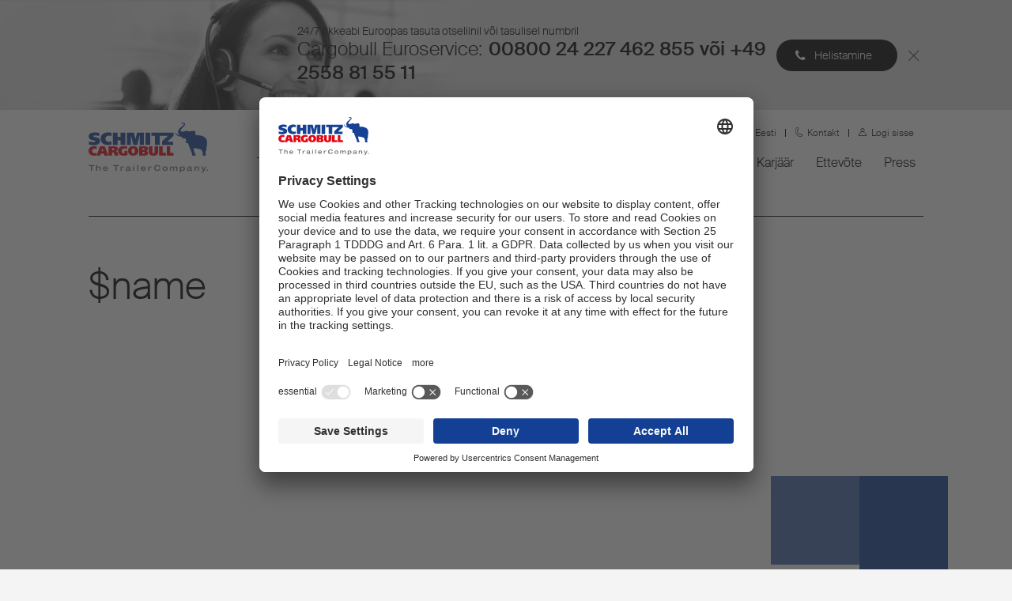

--- FILE ---
content_type: text/html; charset=utf-8
request_url: https://www.cargobull.com/ee/tooted/kofferfahrzeuge/sattelkoffer/s-ko-cool
body_size: 17784
content:



<!DOCTYPE html>
<!--[if lt IE 7]>      <html class="no-js lt-ie9 lt-ie8 lt-ie7"> <![endif]-->
<!--[if IE 7]>         <html class="no-js lt-ie9 lt-ie8"> <![endif]-->
<!--[if IE 8]>         <html class="no-js lt-ie9"> <![endif]-->
<!--[if gt IE 8]><!-->
<html class="no-js" lang="et-EE">
<!--<![endif]-->
<head>
<link href="/ee/-/media/feature/experience-accelerator/bootstrap-4/bootstrap-4/styles/optimized-min.css?t=20240103T070248Z" rel="stylesheet"><link href="/ee/-/media/base-themes/core-libraries/styles/optimized-min.css?t=20240103T070300Z" rel="stylesheet"><link href="/ee/-/media/base-themes/main-theme/styles/optimized-min.css?t=20240103T070326Z" rel="stylesheet"><link href="/ee/-/media/themes/scb-sites/scb-global-site/scb-corporate-theme/styles/optimized-min.css?t=20250425T080053Z" rel="stylesheet"><link rel="stylesheet" href="" />    
    
    



<meta name="google-site-verification" content="EkSBG5xQ2XoBJu2GDwMgf9GbLVlcqSJ0fq9_OLpLzfE" />
<!--Usercentrics-->
<link rel="preconnect" href="//app.usercentrics.eu">
<link rel="preconnect" href="//api.usercentrics.eu">
<link rel="preconnect" href="//privacy-proxy.usercentrics.eu">
<link rel="preload" href="//app.usercentrics.eu/browser-ui/latest/loader.js" as="script">
<link rel="preload" href="//privacy-proxy.usercentrics.eu/latest/uc-block.bundle.js" as="script">
<script id="usercentrics-cmp" src="https://app.usercentrics.eu/browser-ui/latest/loader.js" data-settings-id="d1sA3IX0D" async></script>
<script type="application/javascript" src="https://privacy-proxy.usercentrics.eu/latest/uc-block.bundle.js"></script>
<!--End of Usercentrics--> 

<!-- Google Consent Mode 2.0 -->
<script type="text/javascript">
  window.dataLayer = window.dataLayer || [];
  function gtag() {
    dataLayer.push(arguments);
  }        
  gtag("consent", "default", {
    ad_user_data: "denied",
    ad_personalization: "denied",
    ad_storage: "denied",
    analytics_storage: "denied",
    wait_for_update: 2000 
  });        
  gtag("set", "ads_data_redaction", true);
  gtag('set', 'url_passthrough', true);
</script> 
<!-- End Google Consent Mode 2.0 -->

<!-- Google Tag Manager -->
<script type="text/javascript">
  (function(w, d, s, l, i) {
    w[l] = w[l] || [];
    w[l].push({
      'gtm.start': new Date().getTime(),
      event: 'gtm.js'
    });
    var f = d.getElementsByTagName(s) [0],
      j = d.createElement(s),
      dl = l !='dataLayer' ? '&l=' + l : '';
    j.async=true;
    j.src =
      'https://www.googletagmanager.com/gtm.js?id=' + i + dl;
    f.parentNode.insertBefore(j, f);
  })(window, document, 'script', 'dataLayer', 'GTM-WDJZCBW');
</script>
<!-- End Google Tag Manager --> 

<!-- Facebook Pixel Code -->
<script type="text/plain" data-usercentrics="marketing">
  !function(f,b,e,v,n,t,s)
  {if(f.fbq)return;n=f.fbq=function()
{n.callMethod?   n.callMethod.apply(n,arguments):n.queue.push(arguments)};
  if(!f._fbq)f._fbq=n;n.push=n;n.loaded=!0;n.version='2.0';
  n.queue=[];t=b.createElement(e);t.async=!0;
  t.src=v;s=b.getElementsByTagName(e)[0];
  s.parentNode.insertBefore(t,s)}(window, document,'script',
  'https://connect.facebook.net/en_US/fbevents.js');
  fbq('init', '808678549672125');
  fbq('track', 'PageView');
</script>
<noscript><img height="1" width="1" style="display:none"
  src="https://www.facebook.com/tr?id=808678549672125&ev=PageView&noscript=1"
/></noscript>
<!-- End Facebook Pixel Code -->



<link rel="apple-touch-icon" sizes="57x57" href="/-/media/bookmarks/apple-icon-57x57.png">
<link rel="apple-touch-icon" sizes="72x72" href="/-/media/bookmarks/apple-icon-72x72.png">
<link rel="apple-touch-icon" sizes="114x114" href="/-/media/bookmarks/apple-icon-114x114.png">
<link rel="apple-touch-icon" sizes="144x144" href="/-/media/bookmarks/apple-icon-144x144.png">
<link rel=”apple-touch-icon” sizes="60x60" href="/-/media/bookmarks/apple-icon-60x60.png">
<link rel=”apple-touch-icon” sizes="76x76" href="/-/media/bookmarks/apple-icon-76x76.png">
<link rel=”apple-touch-icon” sizes="120x120" href="/-/media/bookmarks/apple-icon-120x120.png">
<link rel=”apple-touch-icon” sizes="152x152" href="/-/media/bookmarks/apple-icon-152x152.png">
<link rel=”apple-touch-icon” sizes="180x180" href="/-/media/bookmarks/apple-icon-180x180.png">

<link rel=”icon” sizes="192×192" href="/-/media/bookmarks/android-icon-192x192.png">

    <title>$name</title>


<link rel="canonical" href="https://www.cargobull.com/ee/tooted/kofferfahrzeuge/sattelkoffer/s-ko-cool">



    <link href="/ee/-/media/project/scb-sites/scb-global-site/scb-global-images/company/favicon.png" rel="shortcut icon" />




<meta property="og:title"  content="$name"><meta property="og:url"  content="https://www.cargobull.com/ee/tooted/kofferfahrzeuge/sattelkoffer/s-ko-cool">







<meta property="twitter:title"  content="$name"><meta property="twitter:card"  content="summary_large_image">

    <meta name="viewport" content="width=device-width, initial-scale=1" />


<script>
    uc.setCustomTranslations({
        en: {
            ACCEPT: "Accept",
            DEFAULT_DESCRIPTION: "We use %TECHNOLOGY_NAME% to embed content that may collect data about your activity. Please review the details and accept the service to see this content.",
            DEFAULT_TITLE: "We need your consent to load the %TECHNOLOGY_NAME% service!",
            MORE_INFO: "More Information"
        },
        de: {
            ACCEPT: "Akzeptieren",
            DEFAULT_DESCRIPTION: "Wir verwenden einen Service eines Drittanbieters, um %TECHNOLOGY_NAME% einzubetten.  Dieser Service kann Daten zu Ihren Aktivitäten sammeln. Bitte lesen Sie die Details durch und stimmen Sie der Nutzung des Service zu.",
            DEFAULT_TITLE: "Wir benötigen Ihre Zustimmung, um %TECHNOLOGY_NAME% zu laden!",
            MORE_INFO: "Mehr Informationen"
        }
    });
</script>


</head>
<body class="default-device bodyclass" id="product_detail_page">
    
    
<!-- #wrapper -->
<div id="wrapper">
    <!-- #header -->
    <header>
        <div id="header" class="container-fluid">
            <div class="row">


    <div class="component top-banner col-12">
        <div class="component-content">
<div class="top-banner-content"><div class="top-banner__background field-banner-background-image"><img src="/ee/-/media/project/scb-sites/scb-global-site/central-repository/service-copy.jpg?h=120&amp;iar=0&amp;w=617&amp;hash=1C96CB0021CFE1A82BEFF65F985A2FDA" alt="" width="617" height="120" data-variantitemid="{F2622B4E-8AF6-49DD-9FD8-2C761BC56820}" data-variantfieldname="Banner background image" /></div><div class="top-banner__text"><div class="top-banner__section"><div class="top-banner__subtitle field-banner-subtitle">24/7 rikkeabi Euroopas tasuta otseliinil v&#245;i tasulisel numbril</div><div class="top-banner__title field-banner-title">Cargobull Euroservice:</div><div class="top-banner__callout field-banner-callout">00800 24 227 462 855 v&#245;i +49 2558 81 55 11</div></div><a data-variantfieldname="Banner link" href="tel:0080024227462855" data-variantitemid="{F2622B4E-8AF6-49DD-9FD8-2C761BC56820}">Helistamine</a></div></div>        </div>
    </div>



<div class="component container col-12" id="header__menu">
    <div class="component-content" >
<div class="row">

<div class="component image file-type-icon-media-link">
    <div class="component-content">
<a title="Logo header" href="/ee"><img src="/ee/-/media/project/scb-sites/shared/scb-logo.svg?h=37&amp;iar=0&amp;w=151&amp;hash=BE6BBC56820D99DE2D65126315E25085" alt="Logo SCB" width="151" height="37" data-variantitemid="{4FC0F88E-0F5B-4A03-B71C-0E5E59AA0657}" data-variantfieldname="Image" /></a>    </div>
</div>



<div class="component container" id="header__desktop-right">
    <div class="component-content" >
<div class="row">


<div class="component container" id="top-navigation-desktop">
    <div class="component-content" >
<div class="row">
<div class="component link-list link-list--top-nav col-12 link-list--horizontal">
        <div class="component-content">

            
            
            <ul class="link-list__list">
                    <li class="link-list__list-item">
 
<div class="component search-box horizontal" data-properties='{"endpoint":"/ee/sxa/search/results/","suggestionEndpoint":"/ee/sxa/search/suggestions/","suggestionsMode":"ShowSearchResults","resultPage":"/ee/otsingutulemused","targetSignature":"searchresults","v":"{75C73F41-941F-48E9-9E3B-F2217C062B32}","s":"{B4B06521-81B4-449A-85B6-6CE58DE83350}","p":5,"l":"et-EE","languageSource":"CurrentLanguage","searchResultsSignature":"topsearch","itemid":"{EDB3710C-845C-4885-BE93-90060C4CD6EC}","minSuggestionsTriggerCharacterCount":2}'>
    <div class="component-content">
        
                <input type="text" class="search-box-input" autocomplete="off" name="textBoxSearch" maxlength="100" placeholder="Otsing" />
    </div>
</div>
                    </li>
                    <li class="link-list__list-item">
<div class="field-link"><a data-variantfieldname="Link" href="/ee/services/trailer-services/service-partner-suche" data-variantitemid="{14F769FC-87EF-4976-958F-0150D3FBA7AB}">Teeninduspartneri otsing</a></div>                    </li>
                    <li class="link-list__list-item">

<div class="component link-list language-selector">
        <div class="component-content">
            <span>Eesti</span>
            
            <ul class="link-list__list">
                    <li class="link-list__list-item language-selector-item--lang">
                        <div class="language-selector-item field-link"><a href="/ee/api/redirect" data-variantitemid="{22BB1DFB-B7BD-46F0-BCCC-CAB511872EE0}" data-variantfieldname="Link" class="eeapiredirect"><b>Eestlane</b></a></div>
                    </li>

                        <div class="language-selector-item field-link">
                            <a href="/de/api/redirect" data-variantitemid="{97461022-3BCA-4151-ABCD-FD3819CAAAC5}" data-variantfieldname="Link">Saksa Keel</a>
                        </div>
                        <div class="language-selector-item field-link">
                            <a href="/en/api/redirect" data-variantitemid="{34C7B908-FC45-40E3-B600-ACB778B12717}" data-variantfieldname="Link">Inglise</a>
                        </div>
                        <div class="language-selector-item field-link">
                            <a href="/au/api/redirect" data-variantitemid="{88AB4285-A35E-4929-BAC5-EA4EC38C8F50}" data-variantfieldname="Link">Austraalia</a>
                        </div>
                        <div class="language-selector-item field-link">
                            <a href="/at/api/redirect" data-variantitemid="{7E4DAD44-4258-49F0-AA6F-FA989A7A661A}" data-variantfieldname="Link">Austria</a>
                        </div>
                        <div class="language-selector-item field-link">
                            <a href="/be/api/redirect" data-variantitemid="{1A9DED3D-7792-4DAA-B800-6DA8D0DDCC58}" data-variantfieldname="Link">Belgia</a>
                        </div>
                        <div class="language-selector-item field-link">
                            <a href="/bg/api/redirect" data-variantitemid="{683C2C37-E5DE-4B44-9CAE-D46DDD1490E1}" data-variantfieldname="Link">Bulgaaria</a>
                        </div>
                        <div class="language-selector-item field-link">
                            <a href="/hr/api/redirect" data-variantitemid="{931F8D8A-2113-47A5-ADBA-4D21A209FFE9}" data-variantfieldname="Link">Horvaatia</a>
                        </div>
                        <div class="language-selector-item field-link">
                            <a href="/dk/api/redirect" data-variantitemid="{D53C8B6F-B6BC-44C3-92EB-62B7FB13E620}" data-variantfieldname="Link">Taani</a>
                        </div>
                        <div class="language-selector-item field-link">
                            <a href="/en-ov/api/redirect" data-variantitemid="{1E9D1AE1-A190-4839-A5AD-954BAC169FA1}" data-variantfieldname="Link">Ida-Aafrika</a>
                        </div>
                        <li class="link-list__list-item">
                            <div class="language-selector-item field-link"><a href="/ee/api/redirect" data-variantitemid="{22BB1DFB-B7BD-46F0-BCCC-CAB511872EE0}" data-variantfieldname="Link" class="ee"><b>Eesti</b></a></div>
                        </li>
                        <div class="language-selector-item field-link">
                            <a href="/fi/api/redirect" data-variantitemid="{6D1638F0-1E64-45F2-9D09-452389452EFB}" data-variantfieldname="Link">Soome</a>
                        </div>
                        <div class="language-selector-item field-link">
                            <a href="/fr/api/redirect" data-variantitemid="{E3E6152A-6325-4410-8584-3ACC7AED2C17}" data-variantfieldname="Link">Prantsusmaa</a>
                        </div>
                        <div class="language-selector-item field-link">
                            <a href="/en-ov/api/redirect" data-variantitemid="{107CD4F4-E5CC-46FE-8519-071FE515516D}" data-variantfieldname="Link">GCC</a>
                        </div>
                        <div class="language-selector-item field-link">
                            <a href="/gr/api/redirect" data-variantitemid="{DDDFFE76-C69F-4D6A-B4CF-3D1E3BFBD143}" data-variantfieldname="Link">Kreeka</a>
                        </div>
                        <div class="language-selector-item field-link">
                            <a href="/hu/api/redirect" data-variantitemid="{288D27B4-8AED-4FE6-BB0B-42BB81A58E84}" data-variantfieldname="Link">Ungari</a>
                        </div>
                        <div class="language-selector-item field-link">
                            <a href="/it/api/redirect" data-variantitemid="{598BF4CB-B2AB-46A4-A8FD-D705480F0016}" data-variantfieldname="Link">Itaalia</a>
                        </div>
                        <div class="language-selector-item field-link">
                            <a href="/kz/api/redirect" data-variantitemid="{0EE8C51C-F616-4131-970F-CBF5963EE540}" data-variantfieldname="Link">Kasahstan</a>
                        </div>
                        <div class="language-selector-item field-link">
                            <a href="/lv/api/redirect" data-variantitemid="{5E136DD3-86FF-438F-8399-3CFD8FE6684A}" data-variantfieldname="Link">L&#228;ti</a>
                        </div>
                        <div class="language-selector-item field-link">
                            <a href="/lt/api/redirect" data-variantitemid="{9905A17D-8D9F-4A8A-98B7-77F30C60B322}" data-variantfieldname="Link">Leedu</a>
                        </div>
                        <div class="language-selector-item field-link">
                            <a href="/mk/api/redirect" data-variantitemid="{EEF4F05D-A88C-432E-B377-95298A690DB1}" data-variantfieldname="Link">Makedoonia</a>
                        </div>
                        <div class="language-selector-item field-link">
                            <a href="/ma/api/redirect" data-variantitemid="{35B9729E-1DEC-4CFB-903D-D2D0873EA582}" data-variantfieldname="Link">Morocco</a>
                        </div>
                        <div class="language-selector-item field-link">
                            <a href="/nl/api/redirect" data-variantitemid="{4C334734-FEBD-4376-A004-23D53C84BB36}" data-variantfieldname="Link">Holland</a>
                        </div>
                        <div class="language-selector-item field-link">
                            <a href="/no/api/redirect" data-variantitemid="{396A2AFA-30F8-4B07-BC99-B5DDF2B75C66}" data-variantfieldname="Link">Norra</a>
                        </div>
                        <div class="language-selector-item field-link">
                            <a href="/en-ov/api/redirect" data-variantitemid="{22773590-1959-4F0C-8FB7-E917B7AC2216}" data-variantfieldname="Link">Overseas</a>
                        </div>
                        <div class="language-selector-item field-link">
                            <a href="/pl/api/redirect" data-variantitemid="{0B3E654E-DD11-431E-B0E0-17895E0A059B}" data-variantfieldname="Link">Poola</a>
                        </div>
                        <div class="language-selector-item field-link">
                            <a href="/pt/api/redirect" data-variantitemid="{C443D680-8B96-41D7-843A-0ED0E894FEB0}" data-variantfieldname="Link">Portugal</a>
                        </div>
                        <div class="language-selector-item field-link">
                            <a href="/ro/api/redirect" data-variantitemid="{76CDF60C-CDB8-4DCE-A91F-5DB0261FDECC}" data-variantfieldname="Link">Rumeenia</a>
                        </div>
                        <div class="language-selector-item field-link">
                            <a href="/rs/api/redirect" data-variantitemid="{719C7A73-3EB3-469C-AE95-4D6FD6196E15}" data-variantfieldname="Link">Serbia</a>
                        </div>
                        <div class="language-selector-item field-link">
                            <a href="/si/api/redirect" data-variantitemid="{2A73A1A6-AABC-4C0D-84B0-DD829C63FEF8}" data-variantfieldname="Link">Sloveenia</a>
                        </div>
                        <div class="language-selector-item field-link">
                            <a href="/es/api/redirect" data-variantitemid="{BE4A6C63-EC9F-46CB-A94E-199AD3509332}" data-variantfieldname="Link">Hispaania</a>
                        </div>
                        <div class="language-selector-item field-link">
                            <a href="/se/api/redirect" data-variantitemid="{98056D9A-6E68-4072-88DE-9E1912DFDB1C}" data-variantfieldname="Link">Rootsi</a>
                        </div>
                        <div class="language-selector-item field-link">
                            <a href="/ch/api/redirect" data-variantitemid="{C47219F7-5784-4ED8-A48E-F56E53B84407}" data-variantfieldname="Link">Šveits</a>
                        </div>
                        <div class="language-selector-item field-link">
                            <a href="/tr/api/redirect" data-variantitemid="{07C35BF8-E3D8-4FBE-82DD-2E66A325780E}" data-variantfieldname="Link">T&#252;rgi</a>
                        </div>
                        <div class="language-selector-item field-link">
                            <a href="/ua/api/redirect" data-variantitemid="{8F15BE4B-BBFD-4C0B-BA95-F07FFB880F63}" data-variantfieldname="Link">Ukraina</a>
                        </div>
                        <div class="language-selector-item field-link">
                            <a href="/uk/api/redirect" data-variantitemid="{2C87467E-5FA3-48BA-9464-EC627FD71B04}" data-variantfieldname="Link">&#220;hendkuningriik ja Iirimaa</a>
                        </div>
            </ul>
        </div>


</div>
                     </li>
                    <li class="link-list__list-item">
<div class="field-link"><a data-variantfieldname="Link" target="|Custom" href="/ee/kontakt" data-variantitemid="{A85AF12E-1AEE-4530-98EC-CBF8D6672125}">Kontakt</a></div>                    </li>
                    <li class="link-list__list-item">
<div class="field-link"><a data-variantfieldname="Link" href="/ee/logi-sisse" data-variantitemid="{2C3AA499-E4F5-49D2-AE74-893E58B269B6}">Logi sisse</a></div>                    </li>
            </ul>
        </div>


</div>
 </div>    </div>
</div>


<div class="component container" id="header__navigation">
    <div class="component-content" >
<div class="row">


<div class="component container" id="main-navigation">
    <div class="component-content" >
<div class="row">    <div class="component primary-navigation navigation-main navigation-main-vertical">
        <div class="component-content">
            <nav>
   
<div class="children">

    <ul class="navigation-main__list">
            <li class=" level1 submenu item0 odd first active rel-level1 navigation-main__item">

                <div class="navigation-main__title-wrapper">
<div class="navigation-main__title field-navigationtitle"><a title="Tooted" href="/ee/tooted">Tooted</a></div>
                </div>

   
<div class="children">
        <div class="navigation-main__submenu-title">
            Tooted
        </div>

    <ul class="navigation-main__list">
            <li class=" level2 submenu item0 odd first rel-level2 navigation-main__item">

                <div class="navigation-main__title-wrapper">
<div class="navigation-main__title field-navigationtitle"><a title="curtainsider" href="/ee/tooted/curtainsider">Kardinhaagised</a></div>
                </div>

   
<div class="children">

    <ul class="navigation-main__list">
            <li class=" level3 item0 odd first rel-level3 navigation-main__item">

                <div class="navigation-main__title-wrapper">
<div class="navigation-main__title field-navigationtitle"><a title="sattelcurtainsider" href="/ee/tooted/curtainsider/sattelcurtainsider">Sadul-kardinfurgoon</a></div>
                </div>


            </li>
            <li class=" level3 item1 even last rel-level3 navigation-main__item">

                <div class="navigation-main__title-wrapper">
<div class="navigation-main__title field-navigationtitle"><a title="Sattelpritschen" href="/ee/tooted/curtainsider/sattelpritschen">Sadulmadel/-platoo</a></div>
                </div>


            </li>
    </ul>
</div>

            </li>
            <li class=" level2 submenu item1 even active rel-level2 navigation-main__item">

                <div class="navigation-main__title-wrapper">
<div class="navigation-main__title field-navigationtitle"><a title="Kofferfahrzeuge" href="/ee/tooted/kofferfahrzeuge">Furgoons&#245;idukid</a></div>
                </div>

   
<div class="children">

    <ul class="navigation-main__list">
            <li class=" level3 item0 odd first active rel-level3 navigation-main__item">

                <div class="navigation-main__title-wrapper">
<div class="navigation-main__title field-navigationtitle"><a title="Sattelkoffer" href="/ee/tooted/kofferfahrzeuge/sattelkoffer">Sadulfurgoon</a></div>
                </div>


            </li>
            <li class=" level3 item1 even rel-level3 navigation-main__item">

                <div class="navigation-main__title-wrapper">
<div class="navigation-main__title field-navigationtitle"><a title="Motorwagenkofferaufbau" href="/ee/tooted/kofferfahrzeuge/motorwagenkofferaufbau">Mootoršassii-furgoonpealisehitis</a></div>
                </div>


            </li>
            <li class=" level3 item2 odd last rel-level3 navigation-main__item">

                <div class="navigation-main__title-wrapper">
<div class="navigation-main__title field-navigationtitle"><a title="Kofferanhaenger" href="/ee/tooted/kofferfahrzeuge/kofferanhaenger">Furgoonhaagis</a></div>
                </div>


            </li>
    </ul>
</div>

            </li>
            <li class=" level2 submenu item2 odd rel-level2 navigation-main__item">

                <div class="navigation-main__title-wrapper">
<div class="navigation-main__title field-navigationtitle"><a title="Kipper" href="/ee/tooted/kipper">Kallur</a></div>
                </div>

   
<div class="children">

    <ul class="navigation-main__list">
            <li class=" level3 item0 odd first rel-level3 navigation-main__item">

                <div class="navigation-main__title-wrapper">
<div class="navigation-main__title field-navigationtitle"><a title="Sattelkipper" href="/ee/tooted/kipper/sattelkipper">Poolhaagiskallur</a></div>
                </div>


            </li>
            <li class=" level3 item1 even last rel-level3 navigation-main__item">

                <div class="navigation-main__title-wrapper">
<div class="navigation-main__title field-navigationtitle"><a title="Motorwagenkippaufbau" href="/ee/tooted/kipper/motorwagenkippaufbau">Mootoršassii-kallurpealisehitis</a></div>
                </div>


            </li>
    </ul>
</div>

            </li>
            <li class=" level2 submenu item3 even rel-level2 navigation-main__item">

                <div class="navigation-main__title-wrapper">
<div class="navigation-main__title field-navigationtitle"><a title="Container-Chassis" href="/ee/tooted/container-chassis">Konteinerišassiid</a></div>
                </div>

   
<div class="children">

    <ul class="navigation-main__list">
            <li class=" level3 item0 odd first rel-level3 navigation-main__item">

                <div class="navigation-main__title-wrapper">
<div class="navigation-main__title field-navigationtitle"><a title="s-cf-allround-20-45" href="/ee/tooted/container-chassis/s-cf-allround-20-45">S.CF ALLROUND 20-45</a></div>
                </div>


            </li>
            <li class=" level3 item1 even rel-level3 navigation-main__item">

                <div class="navigation-main__title-wrapper">
<div class="navigation-main__title field-navigationtitle"><a title="s-cf-dock-20-40" href="/ee/tooted/container-chassis/s-cf-dock-20-40">S.CF DOCK 20/40</a></div>
                </div>


            </li>
            <li class=" level3 item2 odd rel-level3 navigation-main__item">

                <div class="navigation-main__title-wrapper">
<div class="navigation-main__title field-navigationtitle"><a title="s-cf-dock-plus-20-40" href="/ee/tooted/container-chassis/s-cf-dock-plus-20-40">S.CF DOCK+ 20-40</a></div>
                </div>


            </li>
            <li class=" level3 item3 even last rel-level3 navigation-main__item">

                <div class="navigation-main__title-wrapper">
<div class="navigation-main__title field-navigationtitle"><a title="s-cf-light-40-45" href="/ee/tooted/container-chassis/s-cf-light-40-45">S.CF LIGHT 40/45</a></div>
                </div>


            </li>
    </ul>
</div>

            </li>
            <li class=" level2 submenu item4 odd rel-level2 navigation-main__item">

                <div class="navigation-main__title-wrapper">
<div class="navigation-main__title field-navigationtitle"><a title="Wechselsysteme" href="/ee/tooted/wechselsysteme">Vahetuss&#252;steemid</a></div>
                </div>

   
<div class="children">

    <ul class="navigation-main__list">
            <li class=" level3 item0 odd first rel-level3 navigation-main__item">

                <div class="navigation-main__title-wrapper">
<div class="navigation-main__title field-navigationtitle"><a title="w-ko-cool" href="/ee/tooted/wechselsysteme/w-ko-cool">W.KO COOL</a></div>
                </div>


            </li>
            <li class=" level3 item1 even rel-level3 navigation-main__item">

                <div class="navigation-main__title-wrapper">
<div class="navigation-main__title field-navigationtitle"><a title="swap-bodies-WBO" href="/ee/tooted/wechselsysteme/swap-bodies-wbo">W.BO</a></div>
                </div>


            </li>
            <li class=" level3 item2 odd last rel-level3 navigation-main__item">

                <div class="navigation-main__title-wrapper">
<div class="navigation-main__title field-navigationtitle"><a title="swap-chassis-awf-zwf" href="/ee/tooted/wechselsysteme/swap-chassis-awf-zwf">A.WF / Z.WF</a></div>
                </div>


            </li>
    </ul>
</div>

            </li>
            <li class=" level2 item5 even last rel-level2 navigation-main__item">

                <div class="navigation-main__title-wrapper">
<div class="navigation-main__title field-navigationtitle"><a title="Dolly" href="/ee/tooted/dolly">Dolly</a></div>
                </div>


            </li>
    </ul>
</div>

            </li>
            <li class=" level1 submenu item1 even rel-level1 navigation-main__item">

                <div class="navigation-main__title-wrapper">
<div class="navigation-main__title field-navigationtitle"><a title="Einsatz" href="/ee/einsatz">Kasutamine</a></div>
                </div>

   
<div class="children">
        <div class="navigation-main__submenu-title">
            Valdkonnalahendused
        </div>

    <ul class="navigation-main__list">
            <li class=" level2 item0 odd first rel-level2 navigation-main__item">

                <div class="navigation-main__title-wrapper">
<div class="navigation-main__title field-navigationtitle"><a title="agrar-s-ki-light" href="/ee/einsatz/agrar-s-ki-light">Agraarne</a></div>
                </div>


            </li>
            <li class=" level2 item1 even rel-level2 navigation-main__item">

                <div class="navigation-main__title-wrapper">
<div class="navigation-main__title field-navigationtitle"><a title="Automotive" href="/ee/einsatz/automotive">Autondus</a></div>
                </div>


            </li>
            <li class=" level2 item2 odd rel-level2 navigation-main__item">

                <div class="navigation-main__title-wrapper">
<div class="navigation-main__title field-navigationtitle"><a title="Chemie" href="/ee/einsatz/chemie">Keemia</a></div>
                </div>


            </li>
            <li class=" level2 item3 even rel-level2 navigation-main__item">

                <div class="navigation-main__title-wrapper">
<div class="navigation-main__title field-navigationtitle"><a title="food-distribution" href="/ee/einsatz/food-distribution">Food distribution</a></div>
                </div>


            </li>
            <li class=" level2 item4 odd rel-level2 navigation-main__item">

                <div class="navigation-main__title-wrapper">
<div class="navigation-main__title field-navigationtitle"><a title="kombinierter-verkehr" href="/ee/einsatz/kombinierter-verkehr">Combined transport</a></div>
                </div>


            </li>
            <li class=" level2 item5 even rel-level2 navigation-main__item">

                <div class="navigation-main__title-wrapper">
<div class="navigation-main__title field-navigationtitle"><a title="Temperierter-transport" href="/ee/einsatz/temperierter-transport">Temperatuurse kauba transport</a></div>
                </div>


            </li>
            <li class=" level2 item6 odd rel-level2 navigation-main__item">

                <div class="navigation-main__title-wrapper">
<div class="navigation-main__title field-navigationtitle"><a title="General-cargo" href="/ee/einsatz/general-cargo">Tenthaagised</a></div>
                </div>


            </li>
            <li class=" level2 item7 even rel-level2 navigation-main__item">

                <div class="navigation-main__title-wrapper">
<div class="navigation-main__title field-navigationtitle"><a title="Papier-und-stahlrollen" href="/ee/einsatz/papier-und-stahlrollen">Paberi- ja terasrullid</a></div>
                </div>


            </li>
            <li class=" level2 item8 odd rel-level2 navigation-main__item">

                <div class="navigation-main__title-wrapper">
<div class="navigation-main__title field-navigationtitle"><a title="Trockenfracht" href="/ee/einsatz/trockenfracht">Kuivkaup</a></div>
                </div>


            </li>
            <li class=" level2 item9 even rel-level2 navigation-main__item">

                <div class="navigation-main__title-wrapper">
<div class="navigation-main__title field-navigationtitle"><a title="Baustellentransport" href="/ee/einsatz/baustellentransport">Ehitusplatsitransport</a></div>
                </div>


            </li>
            <li class=" level2 item10 odd rel-level2 navigation-main__item">

                <div class="navigation-main__title-wrapper">
<div class="navigation-main__title field-navigationtitle"><a title="Getraenke" href="/ee/einsatz/getraenke">Joogid</a></div>
                </div>


            </li>
            <li class=" level2 item11 even rel-level2 navigation-main__item">

                <div class="navigation-main__title-wrapper">
<div class="navigation-main__title field-navigationtitle"><a title="Pharma" href="/ee/einsatz/pharma">Farmaatsia</a></div>
                </div>


            </li>
            <li class=" level2 item12 odd rel-level2 navigation-main__item">

                <div class="navigation-main__title-wrapper">
<div class="navigation-main__title field-navigationtitle"><a title="Volumentransport" href="/ee/einsatz/volumentransport">Mahttransport</a></div>
                </div>


            </li>
            <li class=" level2 item13 even rel-level2 navigation-main__item">

                <div class="navigation-main__title-wrapper">
<div class="navigation-main__title field-navigationtitle"><a title="Baustoffe" href="/ee/einsatz/baustoffe">Ehitusmaterjalid</a></div>
                </div>


            </li>
            <li class=" level2 item14 odd rel-level2 navigation-main__item">

                <div class="navigation-main__title-wrapper">
<div class="navigation-main__title field-navigationtitle"><a title="Intermodalverkehr" href="/ee/einsatz/intermodalverkehr">Intermodaalveod</a></div>
                </div>


            </li>
            <li class=" level2 item15 even last rel-level2 navigation-main__item">

                <div class="navigation-main__title-wrapper">
<div class="navigation-main__title field-navigationtitle"><a title="recycling-s-ki-solid" href="/ee/einsatz/recycling-s-ki-solid">Taask&#228;itlus</a></div>
                </div>


            </li>
    </ul>
</div>

            </li>
            <li class=" level1 submenu item2 odd rel-level1 navigation-main__item">

                <div class="navigation-main__title-wrapper">
<div class="navigation-main__title field-navigationtitle"><a title="Treileri ostmine" href="/ee/treileri-ostmine">Treileri ostmine</a></div>
                </div>

   
<div class="children">
        <div class="navigation-main__submenu-title">
            Treileri ostmine
        </div>

    <ul class="navigation-main__list">
            <li class=" level2 item0 odd first rel-level2 navigation-main__item">

                <div class="navigation-main__title-wrapper">
<div class="navigation-main__title field-navigationtitle"><a title="Kontakt-aufnehmen" href="/ee/treileri-ostmine/kontakt-aufnehmen">V&#245;tke &#252;hendust</a></div><div class="navigation-description field-navigation-description">Siit leiate enda l&#228;heduses &#245;ige kontaktisiku.</div>
                </div>


            </li>
            <li class=" level2 item1 even rel-level2 navigation-main__item">

                <div class="navigation-main__title-wrapper">
<div class="navigation-main__title field-navigationtitle"><a title="service-vertraege" href="/ee/treileri-ostmine/service-vertraege">Service contracts</a></div><div class="navigation-description field-navigation-description">Schmitz Cargobull service contracts - for more reliable budget calculation and for easy processing.</div>
                </div>


            </li>
            <li class=" level2 item2 odd rel-level2 navigation-main__item">

                <div class="navigation-main__title-wrapper">
<div class="navigation-main__title field-navigationtitle"><a title="finanzierung" href="/ee/treileri-ostmine/finanzierung">Rahastamine</a></div><div class="navigation-description field-navigation-description">&#213;ige kontsept Teie treileri finantseerimiseks.</div>
                </div>


            </li>
            <li class=" level2 item3 even rel-level2 navigation-main__item">

                <div class="navigation-main__title-wrapper">
<div class="navigation-main__title field-navigationtitle"><a title="versicherungen" href="/ee/treileri-ostmine/versicherungen">Kindlustused</a></div><div class="navigation-description field-navigation-description">Kindlustuskaitse valdkonnaprofilt - t&#228;pselt Teie vajadustele kohandatud.</div>
                </div>


            </li>
            <li class=" level2 item4 odd rel-level2 navigation-main__item">

                <div class="navigation-main__title-wrapper">
<div class="navigation-main__title field-navigationtitle"><a title="ersatzteile" href="/ee/treileri-ostmine/ersatzteile">Varuosad</a></div><div class="navigation-description field-navigation-description">Haagiste ja treilerite originaalvaruosad, ka s&#252;steemipartneritelt ja juhtivatelt allhankijatelt.</div>
                </div>


            </li>
            <li class=" level2 item5 even last rel-level2 navigation-main__item">

                <div class="navigation-main__title-wrapper">
<div class="navigation-main__title field-navigationtitle"><a title="Gebrauchtfahrzeuge" href="/ee/treileri-ostmine/gebrauchtfahrzeuge">Kasutatud s&#245;idukid</a></div><div class="navigation-description field-navigation-description">Tellimustippude jaoks leiate siit usaldusv&#228;&#228;rseid ja soodsaid kasutatud s&#245;idukeid.</div>
                </div>


            </li>
    </ul>
</div>

            </li>
            <li class=" level1 submenu item3 even rel-level1 navigation-main__item">

                <div class="navigation-main__title-wrapper">
<div class="navigation-main__title field-navigationtitle"><a title="Services" href="/ee/services">Services</a></div>
                </div>

   
<div class="children">
        <div class="navigation-main__submenu-title">
            Services
        </div>

    <ul class="navigation-main__list">
            <li class=" level2 item0 odd first rel-level2 navigation-main__item">

                <div class="navigation-main__title-wrapper">
<div class="navigation-main__title field-navigationtitle"><a title="service-partner-world" href="/ee/services/service-partner-world">Teeninduspartneri maailm</a></div>
                </div>


            </li>
            <li class=" level2 submenu item1 even rel-level2 navigation-main__item">

                <div class="navigation-main__title-wrapper">
<div class="navigation-main__title field-navigationtitle"><a title="Trailer Services" href="/ee/services/trailer-services">Trailer Services</a></div>
                </div>

   
<div class="children">

    <ul class="navigation-main__list">
            <li class=" level3 item0 odd first rel-level3 navigation-main__item">

                <div class="navigation-main__title-wrapper">
<div class="navigation-main__title field-navigationtitle"><a title="cargobull-euroservice" href="/ee/services/trailer-services/cargobull-euroservice">Cargobull Euroservice</a></div>
                </div>


            </li>
            <li class=" level3 item1 even rel-level3 navigation-main__item">

                <div class="navigation-main__title-wrapper">
<div class="navigation-main__title field-navigationtitle"><a title="service-partner-suche" href="/ee/services/trailer-services/service-partner-suche">Teeninduspartneri otsing</a></div>
                </div>


            </li>
            <li class=" level3 item2 odd rel-level3 navigation-main__item">

                <div class="navigation-main__title-wrapper">
<div class="navigation-main__title field-navigationtitle"><a title="Trailer-kaufen-ersatzteile" href="/ee/services/trailer-services/trailer-kaufen-ersatzteile">Varuosad</a></div>
                </div>


            </li>
            <li class=" level3 item3 even rel-level3 navigation-main__item">

                <div class="navigation-main__title-wrapper">
<div class="navigation-main__title field-navigationtitle"><a title="Trailer-kaufen-service-vertraege" href="/ee/services/trailer-services/trailer-kaufen-service-vertraege">Teeninduslepingud</a></div>
                </div>


            </li>
            <li class=" level3 item4 odd last rel-level3 navigation-main__item">

                <div class="navigation-main__title-wrapper">
<div class="navigation-main__title field-navigationtitle"><a title="my-cargobull-update" href="/ee/services/trailer-services/my-cargobull-update">MyCargobull</a></div>
                </div>


            </li>
    </ul>
</div>

            </li>
            <li class=" level2 submenu item2 odd last rel-level2 navigation-main__item">

                <div class="navigation-main__title-wrapper">
<div class="navigation-main__title field-navigationtitle"><a title="Data-Services" href="/ee/services/data-services">Data Services</a></div>
                </div>

   
<div class="children">

    <ul class="navigation-main__list">
            <li class=" level3 item0 odd first rel-level3 navigation-main__item">

                <div class="navigation-main__title-wrapper">
<div class="navigation-main__title field-navigationtitle"><a title="telematik-datenservice" href="/ee/services/data-services/telematik-datenservice">Telematics Data Services</a></div>
                </div>


            </li>
            <li class=" level3 item1 even rel-level3 navigation-main__item">

                <div class="navigation-main__title-wrapper">
<div class="navigation-main__title field-navigationtitle"><a title="data-management-center" href="/ee/services/data-services/data-management-center">Data Management Center</a></div>
                </div>


            </li>
            <li class=" level3 item2 odd rel-level3 navigation-main__item">

                <div class="navigation-main__title-wrapper">
<div class="navigation-main__title field-navigationtitle"><a title="Apps" href="/ee/services/data-services/apps">Smart Apps</a></div>
                </div>


            </li>
            <li class=" level3 item3 even last rel-level3 navigation-main__item">

                <div class="navigation-main__title-wrapper">
<div class="navigation-main__title field-navigationtitle"><a title="TrailerConnect-Portal" href="/ee/services/data-services/trailerconnect-portal">TrailerConnect&#174; Portal</a></div>
                </div>


            </li>
    </ul>
</div>

            </li>
    </ul>
</div>

            </li>
            <li class=" level1 item4 odd last rel-level1 navigation-main__item">

                <div class="navigation-main__title-wrapper">
<div class="navigation-main__title field-navigationtitle"><a title="Events" href="/ee/events">S&#252;ndmused</a></div>
                </div>


            </li>
    </ul>
</div>

            </nav>
        </div>
    </div>
      <div class="component secondary-navigation navigation-main navigation-main-vertical">
        <div class="component-content">
            <nav>
   
<div class="children">

    <ul class="navigation-main__list">
            <li class=" level1 item0 odd first rel-level1 navigation-main__item">

                <div class="navigation-main__title-wrapper">
<div class="navigation-main__title field-navigationtitle"><a title="karriere" href="/ee/karriere">Karj&#228;&#228;r</a></div>
                </div>


            </li>
            <li class=" level1 item1 even rel-level1 navigation-main__item">

                <div class="navigation-main__title-wrapper">
<div class="navigation-main__title field-navigationtitle"><a title="Ettevõte" href="/ee/ettevõte">Ettev&#245;te</a></div>
                </div>


            </li>
            <li class=" level1 item2 odd last rel-level1 navigation-main__item">

                <div class="navigation-main__title-wrapper">
<div class="navigation-main__title field-navigationtitle"><a title="presse" href="/ee/presse">Press</a></div>
                </div>


            </li>
    </ul>
</div>

            </nav>
        </div>
    </div>
  </div>    </div>
</div>
<div class="component link-list link-list--top-nav col-12" id="top-navigation-mobile">
        <div class="component-content">

            
            
            <ul class="link-list__list">
                    <li class="link-list__list-item">
<div class="field-link"><a data-variantfieldname="Link" href="/ee/services/trailer-services/service-partner-suche" data-variantitemid="{94BC975C-CA63-4990-A1D1-5F06421EEFDA}">Teeninduspartneri otsing</a></div>                    </li>
                    <li class="link-list__list-item">
<div class="field-link"><a data-variantfieldname="Link" target="|Custom" href="/ee/kontakt" data-variantitemid="{700764EC-B12B-4845-9BF6-B0008495A9B8}">Kontakt</a></div>                    </li>
                    <li class="link-list__list-item">
<div class="field-link"><a data-variantfieldname="Link" href="/ee/logi-sisse" data-variantitemid="{28A64941-8AEC-45CF-9774-A2E51AE773BD}">Logi sisse</a></div>                    </li>
                    <li class="link-list__list-item">
 
<div class="component search-box horizontal" data-properties='{"endpoint":"/ee/sxa/search/results/","suggestionEndpoint":"/ee/sxa/search/suggestions/","suggestionsMode":"ShowSearchResults","resultPage":"/ee/otsingutulemused","targetSignature":"searchresults","v":"{75C73F41-941F-48E9-9E3B-F2217C062B32}","s":"{B4B06521-81B4-449A-85B6-6CE58DE83350}","p":5,"l":"et-EE","languageSource":"CurrentLanguage","searchResultsSignature":"topsearch","itemid":"{EDB3710C-845C-4885-BE93-90060C4CD6EC}","minSuggestionsTriggerCharacterCount":2}'>
    <div class="component-content">
        
                <input type="text" class="search-box-input" autocomplete="off" name="textBoxSearch" maxlength="100" placeholder="Otsing" />
    </div>
</div>
                    </li>
                    <li class="link-list__list-item">

<div class="component link-list language-selector">
        <div class="component-content">
            <span>Eesti</span>
            
            <ul class="link-list__list">
                    <li class="link-list__list-item language-selector-item--lang">
                        <div class="language-selector-item field-link"><a href="/ee/api/redirect" data-variantitemid="{22BB1DFB-B7BD-46F0-BCCC-CAB511872EE0}" data-variantfieldname="Link" class="eeapiredirect"><b>Eestlane</b></a></div>
                    </li>

                        <div class="language-selector-item field-link">
                            <a href="/de/api/redirect" data-variantitemid="{97461022-3BCA-4151-ABCD-FD3819CAAAC5}" data-variantfieldname="Link">Saksa Keel</a>
                        </div>
                        <div class="language-selector-item field-link">
                            <a href="/en/api/redirect" data-variantitemid="{34C7B908-FC45-40E3-B600-ACB778B12717}" data-variantfieldname="Link">Inglise</a>
                        </div>
                        <div class="language-selector-item field-link">
                            <a href="/au/api/redirect" data-variantitemid="{88AB4285-A35E-4929-BAC5-EA4EC38C8F50}" data-variantfieldname="Link">Austraalia</a>
                        </div>
                        <div class="language-selector-item field-link">
                            <a href="/at/api/redirect" data-variantitemid="{7E4DAD44-4258-49F0-AA6F-FA989A7A661A}" data-variantfieldname="Link">Austria</a>
                        </div>
                        <div class="language-selector-item field-link">
                            <a href="/be/api/redirect" data-variantitemid="{1A9DED3D-7792-4DAA-B800-6DA8D0DDCC58}" data-variantfieldname="Link">Belgia</a>
                        </div>
                        <div class="language-selector-item field-link">
                            <a href="/bg/api/redirect" data-variantitemid="{683C2C37-E5DE-4B44-9CAE-D46DDD1490E1}" data-variantfieldname="Link">Bulgaaria</a>
                        </div>
                        <div class="language-selector-item field-link">
                            <a href="/hr/api/redirect" data-variantitemid="{931F8D8A-2113-47A5-ADBA-4D21A209FFE9}" data-variantfieldname="Link">Horvaatia</a>
                        </div>
                        <div class="language-selector-item field-link">
                            <a href="/dk/api/redirect" data-variantitemid="{D53C8B6F-B6BC-44C3-92EB-62B7FB13E620}" data-variantfieldname="Link">Taani</a>
                        </div>
                        <div class="language-selector-item field-link">
                            <a href="/en-ov/api/redirect" data-variantitemid="{1E9D1AE1-A190-4839-A5AD-954BAC169FA1}" data-variantfieldname="Link">Ida-Aafrika</a>
                        </div>
                        <li class="link-list__list-item">
                            <div class="language-selector-item field-link"><a href="/ee/api/redirect" data-variantitemid="{22BB1DFB-B7BD-46F0-BCCC-CAB511872EE0}" data-variantfieldname="Link" class="ee"><b>Eesti</b></a></div>
                        </li>
                        <div class="language-selector-item field-link">
                            <a href="/fi/api/redirect" data-variantitemid="{6D1638F0-1E64-45F2-9D09-452389452EFB}" data-variantfieldname="Link">Soome</a>
                        </div>
                        <div class="language-selector-item field-link">
                            <a href="/fr/api/redirect" data-variantitemid="{E3E6152A-6325-4410-8584-3ACC7AED2C17}" data-variantfieldname="Link">Prantsusmaa</a>
                        </div>
                        <div class="language-selector-item field-link">
                            <a href="/en-ov/api/redirect" data-variantitemid="{107CD4F4-E5CC-46FE-8519-071FE515516D}" data-variantfieldname="Link">GCC</a>
                        </div>
                        <div class="language-selector-item field-link">
                            <a href="/gr/api/redirect" data-variantitemid="{DDDFFE76-C69F-4D6A-B4CF-3D1E3BFBD143}" data-variantfieldname="Link">Kreeka</a>
                        </div>
                        <div class="language-selector-item field-link">
                            <a href="/hu/api/redirect" data-variantitemid="{288D27B4-8AED-4FE6-BB0B-42BB81A58E84}" data-variantfieldname="Link">Ungari</a>
                        </div>
                        <div class="language-selector-item field-link">
                            <a href="/it/api/redirect" data-variantitemid="{598BF4CB-B2AB-46A4-A8FD-D705480F0016}" data-variantfieldname="Link">Itaalia</a>
                        </div>
                        <div class="language-selector-item field-link">
                            <a href="/kz/api/redirect" data-variantitemid="{0EE8C51C-F616-4131-970F-CBF5963EE540}" data-variantfieldname="Link">Kasahstan</a>
                        </div>
                        <div class="language-selector-item field-link">
                            <a href="/lv/api/redirect" data-variantitemid="{5E136DD3-86FF-438F-8399-3CFD8FE6684A}" data-variantfieldname="Link">L&#228;ti</a>
                        </div>
                        <div class="language-selector-item field-link">
                            <a href="/lt/api/redirect" data-variantitemid="{9905A17D-8D9F-4A8A-98B7-77F30C60B322}" data-variantfieldname="Link">Leedu</a>
                        </div>
                        <div class="language-selector-item field-link">
                            <a href="/mk/api/redirect" data-variantitemid="{EEF4F05D-A88C-432E-B377-95298A690DB1}" data-variantfieldname="Link">Makedoonia</a>
                        </div>
                        <div class="language-selector-item field-link">
                            <a href="/ma/api/redirect" data-variantitemid="{35B9729E-1DEC-4CFB-903D-D2D0873EA582}" data-variantfieldname="Link">Morocco</a>
                        </div>
                        <div class="language-selector-item field-link">
                            <a href="/nl/api/redirect" data-variantitemid="{4C334734-FEBD-4376-A004-23D53C84BB36}" data-variantfieldname="Link">Holland</a>
                        </div>
                        <div class="language-selector-item field-link">
                            <a href="/no/api/redirect" data-variantitemid="{396A2AFA-30F8-4B07-BC99-B5DDF2B75C66}" data-variantfieldname="Link">Norra</a>
                        </div>
                        <div class="language-selector-item field-link">
                            <a href="/en-ov/api/redirect" data-variantitemid="{22773590-1959-4F0C-8FB7-E917B7AC2216}" data-variantfieldname="Link">Overseas</a>
                        </div>
                        <div class="language-selector-item field-link">
                            <a href="/pl/api/redirect" data-variantitemid="{0B3E654E-DD11-431E-B0E0-17895E0A059B}" data-variantfieldname="Link">Poola</a>
                        </div>
                        <div class="language-selector-item field-link">
                            <a href="/pt/api/redirect" data-variantitemid="{C443D680-8B96-41D7-843A-0ED0E894FEB0}" data-variantfieldname="Link">Portugal</a>
                        </div>
                        <div class="language-selector-item field-link">
                            <a href="/ro/api/redirect" data-variantitemid="{76CDF60C-CDB8-4DCE-A91F-5DB0261FDECC}" data-variantfieldname="Link">Rumeenia</a>
                        </div>
                        <div class="language-selector-item field-link">
                            <a href="/rs/api/redirect" data-variantitemid="{719C7A73-3EB3-469C-AE95-4D6FD6196E15}" data-variantfieldname="Link">Serbia</a>
                        </div>
                        <div class="language-selector-item field-link">
                            <a href="/si/api/redirect" data-variantitemid="{2A73A1A6-AABC-4C0D-84B0-DD829C63FEF8}" data-variantfieldname="Link">Sloveenia</a>
                        </div>
                        <div class="language-selector-item field-link">
                            <a href="/es/api/redirect" data-variantitemid="{BE4A6C63-EC9F-46CB-A94E-199AD3509332}" data-variantfieldname="Link">Hispaania</a>
                        </div>
                        <div class="language-selector-item field-link">
                            <a href="/se/api/redirect" data-variantitemid="{98056D9A-6E68-4072-88DE-9E1912DFDB1C}" data-variantfieldname="Link">Rootsi</a>
                        </div>
                        <div class="language-selector-item field-link">
                            <a href="/ch/api/redirect" data-variantitemid="{C47219F7-5784-4ED8-A48E-F56E53B84407}" data-variantfieldname="Link">Šveits</a>
                        </div>
                        <div class="language-selector-item field-link">
                            <a href="/tr/api/redirect" data-variantitemid="{07C35BF8-E3D8-4FBE-82DD-2E66A325780E}" data-variantfieldname="Link">T&#252;rgi</a>
                        </div>
                        <div class="language-selector-item field-link">
                            <a href="/ua/api/redirect" data-variantitemid="{8F15BE4B-BBFD-4C0B-BA95-F07FFB880F63}" data-variantfieldname="Link">Ukraina</a>
                        </div>
                        <div class="language-selector-item field-link">
                            <a href="/uk/api/redirect" data-variantitemid="{2C87467E-5FA3-48BA-9464-EC627FD71B04}" data-variantfieldname="Link">&#220;hendkuningriik ja Iirimaa</a>
                        </div>
            </ul>
        </div>


</div>
                     </li>
            </ul>
        </div>


</div>
 </div>    </div>
</div></div>    </div>
</div></div>    </div>
</div></div>
        </div>
    </header>
    <!-- /#header -->
    <!-- #content -->
    <main>
        <div id="content" class="container-fluid">
            <div class="row">

<div class="component title page-title col-12 component-bottom-spacing">
    <div class="component-content">
<h1 class="page-title__title field-title">$name</h1>    </div>
</div> 
<div class="component pagecontent product-image hero full-width hero--image-only col-12 component-bottom-spacing">
    <div class="component-content">
<div class="hero__image"></div>    </div>
</div>
   
    <div class="component title-block component title-block--with-link col-12 component-bottom-spacing">
        <div class="component-content">
<div class="title-block__heading" id=""><h2 class="field-title">Your benefits</h2></div>        </div>
    </div>

    <div class="component content-list content-list--title-top col-12 component-bottom-spacing">
        <div class="component-content">
                        <ul class="link-list__list">
                <li class="link-list__list-item">
<div class="content-list__container"><div class="content-list__section"><div class="content-list__content field-content"><a href="/ee/tooted/kofferfahrzeuge/sattelkoffer/air-distribution-system">New air distribution system</a> – optimised with robust connecting ducts for the S.CU cooling unit – for efficient, uniform temperature control in the body<br></div></div></div><div class="content-list__read-more field-readmore-"><span>Lugege rohkem</span></div>                </li>
                <li class="link-list__list-item">
<div class="content-list__container"><div class="content-list__section"><div class="content-list__content field-content"><a href="/ee/treileri-ostmine/smart-trailer1">TrailerConnect<sup>&reg;</sup> telematics system</a> for the transparent control of your fleet of trailers.</div></div></div><div class="content-list__read-more field-readmore-"><span>Lugege rohkem</span></div>                </li>
                <li class="link-list__list-item">
<div class="content-list__container"><div class="content-list__section"><div class="content-list__content field-content"><span style="background-color: #ffffff; color: #000000;">Schmitz Cargobull's smart security&nbsp;components meet the <a href="/ee/tooted/kofferfahrzeuge/sattelkoffer/s-ko-cool-smart/sicherheitskuehlkoffer">highest security&nbsp;standards of the <span style="background-color: #ffffff; color: #000000;">Transported Asset Protection Association</span></a><span style="background-color: #ffffff; color: #000000;"> (TAPA)</span></span></div></div></div><div class="content-list__read-more field-readmore-"><span>Lugege rohkem</span></div>                </li>
                <li class="link-list__list-item">
<div class="content-list__container"><div class="content-list__section"><div class="content-list__content field-content">Convenient temperature printer as a supplement to the standard digital temperature recorder<br></div></div></div><div class="content-list__read-more field-readmore-"><span>Lugege rohkem</span></div>                </li>
                <li class="link-list__list-item">
<div class="content-list__container"><div class="content-list__section"><div class="content-list__content field-content">Modular system for individual trailer configuration, e.g. simplified <a href="/ee/tooted/ladungssicherung">load securing</a> with multifunctional floor, double-decker system and <a href="/ee/tooted/ladungssicherung">load securing rails</a>.</div></div></div><div class="content-list__read-more field-readmore-"><span>Lugege rohkem</span></div>                </li>
                <li class="link-list__list-item">
<div class="content-list__container"><div class="content-list__section"><div class="content-list__content field-content">Vapour diffusion-tight, ageing-resistant and shatter-proof box body with FERROPLAST<sup>&reg;</sup> thermal technology.</div></div></div><div class="content-list__read-more field-readmore-"><span>Lugege rohkem</span></div>                </li>
                <li class="link-list__list-item">
<div class="content-list__container"><div class="content-list__section"><div class="content-list__content field-content">Ease of cleaning, due to liquid-tight welded floor pan and flush-fitting attachments for optimum hygiene in the trailer.</div></div></div><div class="content-list__read-more field-readmore-"><span>Lugege rohkem</span></div>                </li>
            </ul>
        </div>
    </div>

    <div class="component title-block component title-block--with-link col-12 component-bottom-spacing">
        <div class="component-content">
<div class="title-block__heading" id=""><h2 class="field-title">Equipment packages</h2></div>        </div>
    </div>

<div class="component product-information content-list content-list--title-left col-12 component-bottom-spacing">
    <div class="component-content">
		<ul class="product-information__list">
		</ul>
    </div>
</div>


    <!-- full-width-->
    <div class="component hero hero--image-only col-12  hero--no-brackets ">
        <div class="component-content">
            <div class="hero__image">
                <img src="/ee/-/media/project/scb-sites/shared/placeholders/hero-1920x989.png" sizes="(max-width: 768px) 918px, 1530px" srcset="/ee/-/media/project/scb-sites/shared/placeholders/hero-1920x989.png?w=+918&amp;hash=D283C6426A18E66F07DB06420AAC13E8  918w,/ee/-/media/project/scb-sites/shared/placeholders/hero-1920x989.png?w=1530&amp;hash=8BD6CEF7F3D4B8F11CF39DD17ED15B48 1530w">
            </div>
        </div>
    </div>





    <div class="component anchor-navigation anchor-navigation-fixed col-12">
        <div class="component-content">
            <h3>Overview</h3>
                        <ul class="anchor-navigation__list">
                    <li class="anchor-navigation__list-item">
                    </li>
                    <li class="anchor-navigation__list-item">
                    </li>
                    <li class="anchor-navigation__list-item">
                    </li>
                    <li class="anchor-navigation__list-item">
                    </li>
                    <li class="anchor-navigation__list-item">
                    </li>
                    <li class="anchor-navigation__list-item">
                    </li>
                    <li class="anchor-navigation__list-item">
                    </li>
                    <li class="anchor-navigation__list-item">
                    </li>
                    <li class="anchor-navigation__list-item">
                    </li>
            </ul>
        </div>
    </div>

    <div class="component title-block component title-block--with-link col-12 component-top-spacing">
        <div class="component-content">
<div class="title-block__heading" id="ŠassiiJaVeermik"><h2 class="field-title">Šassii ja veermik</h2></div>        </div>
    </div>


<div class="component tabs col-12 component-bottom-spacing">
    <div class="component-content">
            <div class="tabs-inner">
                    <ul class="tabs-heading">



    <li tabindex="-1">
        <div>
<div class="row"> 
<div class="component pagecontent col-12">
    <div class="component-content">
<div class="field-heading">Šassii</div>    </div>
</div>
   </div>
        </div>
    </li>
    <li tabindex="-1">
        <div>
<div class="row"> 
<div class="component pagecontent col-12">
    <div class="component-content">
<div class="field-heading">Veermik</div>    </div>
</div>
   </div>
        </div>
    </li>
                    </ul>
                    <div class="tabs-container">



    <div class="tab">
<div class="row">

    <div class="component rich-text col-12">

        <div class="component-content">
<div style="font-size: 28px; font-weight: 300; line-height: 34px; padding: 40px 0 32px 0">Chassis</div>        </div>
    </div>
 
    <div class="component teaser teaser--image-title-abstract col-12 component-bottom-spacing teaser--horizontal" data-aos="fade-up">
        <div class="component-content">
<div class="teaser__image"><img src="/ee/-/media/project/scb-sites/scb-global-site/scb-global-images/products/teasers/moduloskurzchassis3sko-teaser-584-x-380-lq60.jpg?w=584&hash=CC4D174647B22B90023C45DB91537A3C" alt="MODULOS short chassis for the S.KO box body semi-trailer" sizes="584px" srcset="/ee/-/media/project/scb-sites/scb-global-site/scb-global-images/products/teasers/moduloskurzchassis3sko-teaser-584-x-380-lq60.jpg?w=584&amp;hash=CC4D174647B22B90023C45DB91537A3C 584w" /></div><div class="teaser__text"><h3 class="teaser__title field-teaser-title">MODULOS šassii</h3><div class="teaser__abstract field-teaser-abstract">FERROPLAST&reg; tehnoloogias furgoonpealisehitis on isekandev ja väändejäik. MODULOS sõidukiraami komponente saab tänu poltühendustele kergesti üksikult välja vahetada. Korrosioonikaitse säilib tsingitud üksikosade tõttu.</div><div class="teaser__read-more"><span></span></div><a><span class="teaser__cta field-learnmore-"><span>Rohkem teavet</span></span></a></div>        </div>
    </div>
</div>    </div>
    <div class="tab">
<div class="row">

    <div class="component rich-text col-12">

        <div class="component-content">
<div style="font-size: 28px; font-weight: 300; line-height: 34px; padding: 40px 0 32px 0;"><span style="font-family: Suisse, Helvetica, Arial, sans-serif; font-size: 28px; font-style: normal; font-weight: 300;">Running gear</span><br></div>        </div>
    </div>
 

    <div class="component teaser teaser--carousel col-12  component-bottom-spacing ">
        <div class="component-content">
            <div class="teaser__carousel swiper-container swiper-teaser">
                <div class="swiper-wrapper">
                                <div class="swiper-slide">
                                    <img src="/ee/-/media/project/scb-sites/scb-global-site/scb-global-images/products/teasers/rotos-scs--teaser-584-x-380-lq60.jpg"
                                         alt="" width="584" height="380" data-variantitemid="{431DCD5B-D8F8-4436-B6C0-506330DFAE0C}"
                                         data-variantfieldname="Teaser Image" />
                                </div>
                                <div class="swiper-slide">
                                    <img src="/ee/-/media/project/scb-sites/scb-global-site/scb-global-images/products/teasers/rotos3-teaser-584-x-380-lq60.jpg"
                                         alt="" width="584" height="380" data-variantitemid="{431DCD5B-D8F8-4436-B6C0-506330DFAE0C}"
                                         data-variantfieldname="Teaser Image" />
                                </div>
                </div>
                <div class="swiper-button-next"></div>
                <div class="swiper-button-prev"></div>
            </div>
            <div class="teaser__content-container">
                <h3 class="teaser__title field-teaser-title">ROTOS </h3>
                <div class="teaser__abstract field-teaser-abstract">
                    Suurepärased sõiduomadused seeriaviisilise MRH õhkvedrustuse (Multi Ride Height) tõttu. Innovaatilise ventilatsioonisüsteemi tõttu tekib vähem soojust ja piduriklotsid kestavad kauem.
                </div>
                    <a href="/ee/ettev&#245;te/zuverlaessig-innovativ/achsen-rotos">
                        <span class="teaser__cta field-learnmore-"><span>Rohkem teavet</span></span>
                    </a>

            </div>
        </div>
    </div>




<div class="component container col-12 mobile-carousel">
    <div class="component-content" >
<div class="row">
    <div class="component teaser teaser--image-title-abstract col-12 component-bottom-spacing" data-aos="fade-up" data-aos-delay="0">
        <div class="component-content">
<div class="teaser__image"><img src="/ee/-/media/project/scb-sites/scb-global-site/scb-global-images/products/teasers/achstlift-scs-sko-teaser-584-x-380-lq60.jpg?w=584&hash=A7472A57DB78BB2F88F1A9D4338D8643" alt="Axle lift for better traction" sizes="584px" srcset="/ee/-/media/project/scb-sites/scb-global-site/scb-global-images/products/teasers/achstlift-scs-sko-teaser-584-x-380-lq60.jpg?w=584&amp;hash=A7472A57DB78BB2F88F1A9D4338D8643 584w" /></div><div class="teaser__text"><h3 class="teaser__title field-teaser-title">Lifting axle</h3><div class="teaser__abstract field-teaser-abstract"><p><span style="font-family: Suisse, Helvetica, Arial, sans-serif; font-size: 16px; font-style: normal; font-weight: 400;">The axles of ROTOS</span><span style="font-weight: 400; font-style: normal; font-size: 16px; font-family: Suisse, Helvetica, Arial, sans-serif;"><sup>®</sup></span><span style="font-family: Suisse, Helvetica, Arial, sans-serif; font-size: 16px; font-style: normal; font-weight: 400;">&nbsp;running gear can optionally be equipped with a lifting function. The axle lift and starting aid increase efficiency, driving safety and traction, reducing tyre wear.</span><br></p></div><div class="teaser__read-more"><span></span></div><a><span class="teaser__cta field-learnmore-"><span>Rohkem teavet</span></span></a></div>        </div>
    </div>

    <div class="component teaser teaser--image-title-abstract col-12 component-bottom-spacing" data-aos="fade-up" data-aos-delay="150">
        <div class="component-content">
<div class="teaser__image"><img src="/ee/-/media/project/scb-sites/scb-global-site/scb-global-images/products/teasers/load-spread-program-teaser-584-x-380-lq60.jpg?w=584&hash=2ACF11A33F66C2E5049B7DD356CD8CBA" alt="The Load Spread Program relieves pressure on the rear axle" sizes="584px" srcset="/ee/-/media/project/scb-sites/scb-global-site/scb-global-images/products/teasers/load-spread-program-teaser-584-x-380-lq60.jpg?w=584&amp;hash=2ACF11A33F66C2E5049B7DD356CD8CBA 584w" /></div><div class="teaser__text"><h3 class="teaser__title field-teaser-title">Load Spread Program</h3><div class="teaser__abstract field-teaser-abstract"><span style="font-family: Suisse, Helvetica, Arial, sans-serif; font-size: 16px; font-style: normal; font-weight: 400;">If the semi-trailer is partially unloaded, the centre of gravity shifts and the fifth-wheel loading becomes heavier. The Load Spread Programme (LSP) takes pressure off the rear axle, compensating for the shift of the centre of gravity.</span></div><div class="teaser__read-more"><span></span></div><a><span class="teaser__cta field-learnmore-"><span>Rohkem teavet</span></span></a></div>        </div>
    </div>
</div>    </div>
</div></div>    </div>
                    </div>
            </div>    
    </div>
</div>

    <div class="component title-block component title-block--with-link col-12">
        <div class="component-content">
<div class="title-block__heading" id="Pealisehitis"><h2 class="field-title">Pealisehitis</h2></div>        </div>
    </div>


<div class="component tabs col-12 component-bottom-spacing">
    <div class="component-content">
            <div class="tabs-inner">
                    <ul class="tabs-heading">



    <li tabindex="-1">
        <div>
<div class="row"> 
<div class="component pagecontent col-12">
    <div class="component-content">
<div class="field-heading">lk</div>    </div>
</div>
   </div>
        </div>
    </li>
    <li tabindex="-1">
        <div>
<div class="row"> 
<div class="component pagecontent col-12">
    <div class="component-content">
<div class="field-heading">Topeltkorrus</div>    </div>
</div>
   </div>
        </div>
    </li>
    <li tabindex="-1">
        <div>
<div class="row"> 
<div class="component pagecontent col-12">
    <div class="component-content">
<div class="field-heading">Spetsiaalne varustus</div>    </div>
</div>
   </div>
        </div>
    </li>
    <li tabindex="-1">
        <div>
<div class="row"> 
<div class="component pagecontent col-12">
    <div class="component-content">
<div class="field-heading">Tagaosa</div>    </div>
</div>
   </div>
        </div>
    </li>
    <li tabindex="-1">
        <div>
<div class="row"> 
<div class="component pagecontent col-12">
    <div class="component-content">
<div class="field-heading">Põrand</div>    </div>
</div>
   </div>
        </div>
    </li>
    <li tabindex="-1">
        <div>
<div class="row"> 
<div class="component pagecontent col-12">
    <div class="component-content">
<div class="field-heading">Katus</div>    </div>
</div>
   </div>
        </div>
    </li>
    <li tabindex="-1">
        <div>
<div class="row"> 
<div class="component pagecontent col-12">
    <div class="component-content">
<div class="field-heading">Valgustus</div>    </div>
</div>
   </div>
        </div>
    </li>
                    </ul>
                    <div class="tabs-container">



    <div class="tab">
<div class="row">

    <div class="component rich-text col-12">

        <div class="component-content">
<div style="font-size: 28px; font-weight: 300; line-height: 34px; padding: 40px 0 32px 0">lk</div>        </div>
    </div>
 
    <div class="component teaser teaser--image-title-abstract col-12 component-bottom-spacing teaser--horizontal">
        <div class="component-content">
<div class="teaser__image"><img src="/ee/-/media/project/scb-sites/scb-global-site/scb-global-images/products/teasers/seitentrsko-teaser-584-x-380-lq60.jpg?w=584&hash=B01E510F0B6F657F28B3CF6E6AA0E091" alt="Fast loading and unloading through the side door in the S.KO box body semi-trailer" sizes="584px" srcset="/ee/-/media/project/scb-sites/scb-global-site/scb-global-images/products/teasers/seitentrsko-teaser-584-x-380-lq60.jpg?w=584&amp;hash=B01E510F0B6F657F28B3CF6E6AA0E091 584w" /></div><div class="teaser__text"><h3 class="teaser__title field-teaser-title">K&#252;ljeuks</h3><div class="teaser__abstract field-teaser-abstract">Hea alternatiiv osaliseks tühjakslaadimiseks vaheseinaga multi-temperatuur-transportidel. Küljeuks võimaldab osalist tühjakslaadimist ja ligipääsu üksikutele MultiTemp-jahutustsoonidele.</div><div class="teaser__read-more"><span></span></div><a><span class="teaser__cta field-learnmore-"><span>Rohkem teavet</span></span></a></div>        </div>
    </div>

</div>    </div>
    <div class="tab">
<div class="row">

    <div class="component rich-text col-12">

        <div class="component-content">
<div style="font-size: 28px; font-weight: 300; line-height: 34px; padding: 40px 0 32px 0;">Interior</div>        </div>
    </div>
 
    <div class="component teaser teaser--image-title-abstract col-12 component-bottom-spacing teaser--horizontal">
        <div class="component-content">
<div class="teaser__image"><img src="/ee/-/media/project/scb-sites/scb-global-site/scb-global-images/products/teasers/doppelstock1sko-teaser-584-x-380-lq60.jpg?w=584&hash=075FFF47E31E9A16F08DB3C17FA52E48" alt="Loading volume with the double-decker system for the S.KO box body semi-trailer" sizes="584px" srcset="/ee/-/media/project/scb-sites/scb-global-site/scb-global-images/products/teasers/doppelstock1sko-teaser-584-x-380-lq60.jpg?w=584&amp;hash=075FFF47E31E9A16F08DB3C17FA52E48 584w" /></div><div class="teaser__text"><h3 class="teaser__title field-teaser-title">Topeltkorrus</h3><div class="teaser__abstract field-teaser-abstract">Sõiduki paindlik ja suurem koormatavus topeltkorrussüsteemi tõttu. Ideaalne mittevirnastatava kauba jaoks. Süsteem võimaldab lünkadeta laadimist kahele sujuvalt seatava kõrgusega ja jaotatavale tasandile.</div><div class="teaser__read-more"><span></span></div><a><span class="teaser__cta field-learnmore-"><span>Rohkem teavet</span></span></a></div>        </div>
    </div>

</div>    </div>
    <div class="tab">
<div class="row">

    <div class="component rich-text col-12">

        <div class="component-content">
<div style="font-size: 28px; font-weight: 300; line-height: 34px; padding: 40px 0 32px 0">Spetsiaalne varustus</div>        </div>
    </div>
 

    <div class="component teaser teaser--carousel col-12  component-bottom-spacing ">
        <div class="component-content">
            <div class="teaser__carousel swiper-container swiper-teaser">
                <div class="swiper-wrapper">
                                <div class="swiper-slide">
                                    <img src="/ee/-/media/project/scb-sites/scb-global-site/scb-global-images/products/teasers/fleischhangeurosko-teaser-584-x-380-lq60.jpg"
                                         alt="" width="584" height="380" data-variantitemid="{431DCD5B-D8F8-4436-B6C0-506330DFAE0C}"
                                         data-variantfieldname="Teaser Image" />
                                </div>
                </div>
                <div class="swiper-button-next"></div>
                <div class="swiper-button-prev"></div>
            </div>
            <div class="teaser__content-container">
                <h3 class="teaser__title field-teaser-title">Lihariputi </h3>
                <div class="teaser__abstract field-teaser-abstract">
                    FERROPLAST&reg; pealisehitise katus ja külgseinad on spetsiaalselt tugevdatud. Liha transportimiseks on saadaval euro-lihariputussüsteem.
                </div>

            </div>
        </div>
    </div>


    <div class="component teaser teaser--image-title-abstract col-12 component-bottom-spacing teaser--horizontal" data-aos="fade-up" data-aos-delay="0">
        <div class="component-content">
<div class="teaser__image"><img src="/ee/-/media/project/scb-sites/scb-global-site/scb-global-images/products/teasers/seitenwand-fr-optimiertes-ladevolumensko-teaser-584-x-380-lq60.jpg?w=584&hash=8952382614AFAFCE11FEE38476F0E84F" alt="Optimised loading volume for flower transport with the S.KO box body semi-trailer" sizes="584px" srcset="/ee/-/media/project/scb-sites/scb-global-site/scb-global-images/products/teasers/seitenwand-fr-optimiertes-ladevolumensko-teaser-584-x-380-lq60.jpg?w=584&amp;hash=8952382614AFAFCE11FEE38476F0E84F 584w" /></div><div class="teaser__text"><h3 class="teaser__title field-teaser-title">Optimeeritud laadimisruumala</h3><div class="teaser__abstract field-teaser-abstract">Suurem laadimisruumala kaupade transpordil suurema paindlikkuse saavutamiseks kohandatud külgseinapaksuse kaudu. Ideaalne laadimislaius ja optimeeritud siselaius 2490mm eelkõige lillede transportimiseks.</div><div class="teaser__read-more"><span></span></div><a><span class="teaser__cta field-learnmore-"><span>Rohkem teavet</span></span></a></div>        </div>
    </div>
</div>    </div>
    <div class="tab">
<div class="row">

    <div class="component rich-text col-12">

        <div class="component-content">
<div style="font-size: 28px; font-weight: 300; line-height: 34px; padding: 40px 0 32px 0">Rear</div>        </div>
    </div>
 


<div class="component container col-12 mobile-carousel">
    <div class="component-content" >
<div class="row">
    <div class="component teaser teaser--image-title-abstract col-12 component-bottom-spacing" data-aos="fade-up" data-aos-delay="300">
        <div class="component-content">
<div class="teaser__image"><img src="/ee/-/media/project/scb-sites/scb-global-site/scb-global-images/products/teasers/doppelflgeltrsko-teaser-584-x-380-lq60.jpg?w=584&hash=9B531BEDCDDF1CD0819DB16EA446BC26" alt="Double folding doors made of FERROPLAST? panels for the S.KO box body semi-trailer" sizes="584px" srcset="/ee/-/media/project/scb-sites/scb-global-site/scb-global-images/products/teasers/doppelflgeltrsko-teaser-584-x-380-lq60.jpg?w=584&amp;hash=9B531BEDCDDF1CD0819DB16EA446BC26 584w" /></div><div class="teaser__text"><h3 class="teaser__title field-teaser-title">Topelttiibuks</h3><div class="teaser__abstract field-teaser-abstract">Maksimaalne turvalisus ja optimaalne isolatsioon FERROPLAST&reg; tagauste tõttu. Olenevalt transporditingimustest ja sõiduki mõõtudest ühekordse või kahekordse lukustusega.</div><div class="teaser__read-more"><span></span></div><a><span class="teaser__cta field-learnmore-"><span>Rohkem teavet</span></span></a></div>        </div>
    </div>

    <div class="component teaser teaser--image-title-abstract col-12 component-bottom-spacing" data-aos="fade-up" data-aos-delay="150">
        <div class="component-content">
<div class="teaser__image"><img src="/ee/-/media/project/scb-sites/scb-global-site/scb-global-images/products/teasers/rolltorsko-teaser-584-x-380-lq60.jpg?w=584&hash=2DAF05BBD832CFB98264696DCA2746A2" alt="Insulated roller shutter for the S.KO box body semi-trailer" sizes="584px" srcset="/ee/-/media/project/scb-sites/scb-global-site/scb-global-images/products/teasers/rolltorsko-teaser-584-x-380-lq60.jpg?w=584&amp;hash=2DAF05BBD832CFB98264696DCA2746A2 584w" /></div><div class="teaser__text"><h3 class="teaser__title field-teaser-title">Rullv&#228;rav</h3><div class="teaser__abstract field-teaser-abstract">Isoleeritud rullvärava tõttu ei teki enam aja- ega külmakadu, sest sõiduki saab pärast rambi juurde sõitmist avada.</div><div class="teaser__read-more"><span></span></div><a><span class="teaser__cta field-learnmore-"><span>Rohkem teavet</span></span></a></div>        </div>
    </div>

    <div class="component teaser teaser--image-title-abstract col-12 component-bottom-spacing" data-aos="fade-up" data-aos-delay="0">
        <div class="component-content">
<div class="teaser__image"><img src="/ee/-/media/project/scb-sites/scb-global-site/scb-global-images/products/box-bodies/dynamischer-rampenschutz-drp-30-teaser-image-lq60.jpg?w=584&hash=03B407FE35804A5759FE0E691FF5E994" sizes="584px" srcset="/ee/-/media/project/scb-sites/scb-global-site/scb-global-images/products/box-bodies/dynamischer-rampenschutz-drp-30-teaser-image-lq60.jpg?w=584&amp;hash=03B407FE35804A5759FE0E691FF5E994 584w" /></div><div class="teaser__text"><h3 class="teaser__title field-teaser-title">Dynamic Ramp Protection</h3><div class="teaser__abstract field-teaser-abstract">The system protects the body when the trailer reverses up to a ramp. At the same time, stainless steel roller bumpers compensate for the trailer's change of height when it is approached by a forklift.</div><div class="teaser__read-more"><span></span></div><a><span class="teaser__cta field-learnmore-"><span>Rohkem teavet</span></span></a></div>        </div>
    </div>


    <div class="component teaser teaser--image-title-abstract col-12 component-bottom-spacing" data-aos="fade-up" data-aos-delay="250">
        <div class="component-content">
<div class="teaser__image"><img src="/ee/-/media/project/scb-sites/scb-global-site/scb-global-images/products/teasers/rckfahrkamerasko-teaser-584-x-380-lq60/rckfahrkamera-sko-cityteaser-image-lq60.jpg?w=584&hash=705E4C9D251D65F90B39733160ACF954" sizes="584px" srcset="/ee/-/media/project/scb-sites/scb-global-site/scb-global-images/products/teasers/rckfahrkamerasko-teaser-584-x-380-lq60/rckfahrkamera-sko-cityteaser-image-lq60.jpg?w=584&amp;hash=705E4C9D251D65F90B39733160ACF954 584w" /></div><div class="teaser__text"><h3 class="teaser__title field-teaser-title">Reversing camera</h3><div class="teaser__abstract field-teaser-abstract">A reversing camera assists the driver when reversing. Whether docking to ramps, manoeuvring within a confined space or in narrow streets, visibility to the rear provides greater safety and avoids damage.</div><div class="teaser__read-more"><span></span></div><a><span class="teaser__cta field-learnmore-"><span>Rohkem teavet</span></span></a></div>        </div>
    </div>

    <div class="component teaser teaser--image-title-abstract col-12 component-bottom-spacing">
        <div class="component-content">
<div class="teaser__image"><img src="/ee/-/media/project/scb-sites/scb-global-site/scb-global-images/products/teasers/scheuerleistesko-teaser-584-x-380-lq60.jpg?w=584&hash=2F7544DA6F65D51B1F92CAE073C7F921" alt="Scuff plates protect the floor and side walls from wear" sizes="584px" srcset="/ee/-/media/project/scb-sites/scb-global-site/scb-global-images/products/teasers/scheuerleistesko-teaser-584-x-380-lq60.jpg?w=584&amp;hash=2F7544DA6F65D51B1F92CAE073C7F921 584w" /></div><div class="teaser__text"><h3 class="teaser__title field-teaser-title">Sokli h&#245;&#245;rdeliist</h3><div class="teaser__abstract field-teaser-abstract">Põrandaga kokkukeevitatud sokli hõõrdeliist kaitseb külgseinu kahjustuste eest. Isoleertoimet ei halvendata, sest polt- või neetühendused puuduvad.</div><div class="teaser__read-more"><span></span></div><a><span class="teaser__cta field-learnmore-"><span>Rohkem teavet</span></span></a></div>        </div>
    </div>

    <div class="component teaser teaser--image-title-abstract col-12 component-bottom-spacing" data-aos="fade-up" data-aos-delay="250">
        <div class="component-content">
<div class="teaser__image"><img src="/ee/-/media/project/scb-sites/scb-global-site/scb-global-images/products/teasers/unterfaltbare-ladebordwandsko-teaser-584-x-380-lq60.jpg?w=584&hash=C44952D9CBFFDE78BF720395A143F331" alt="Fast unloading even without a ramp with a tail lift for the S.KO box body semi-trailer" sizes="584px" srcset="/ee/-/media/project/scb-sites/scb-global-site/scb-global-images/products/teasers/unterfaltbare-ladebordwandsko-teaser-584-x-380-lq60.jpg?w=584&amp;hash=C44952D9CBFFDE78BF720395A143F331 584w" /></div><div class="teaser__text"><h3 class="teaser__title field-teaser-title">Luukt&#245;stuk</h3><div class="teaser__abstract field-teaser-abstract">Luuktõstukiga on peale- ja mahalaadimine ka ilma rambita probleemivaba. Luuktõstuk võimaldab vahetut peale- ja mahalaadimist.</div><div class="teaser__read-more"><span></span></div><a><span class="teaser__cta field-learnmore-"><span>Rohkem teavet</span></span></a></div>        </div>
    </div>
</div>    </div>
</div></div>    </div>
    <div class="tab">
<div class="row">

    <div class="component rich-text col-12">

        <div class="component-content">
<div style="font-size: 28px; font-weight: 300; line-height: 34px; padding: 40px 0 32px 0">Floor</div>        </div>
    </div>
 

    <div class="component teaser teaser--carousel col-12  component-bottom-spacing ">
        <div class="component-content">
            <div class="teaser__carousel swiper-container swiper-teaser">
                <div class="swiper-wrapper">
                                <div class="swiper-slide">
                                    <img src="/ee/-/media/project/scb-sites/scb-global-site/scb-global-images/products/teasers/multifunktionsboden4sko-teaser-584-x-380-lq60.jpg"
                                         alt="" width="584" height="380" data-variantitemid="{431DCD5B-D8F8-4436-B6C0-506330DFAE0C}"
                                         data-variantfieldname="Teaser Image" />
                                </div>
                                <div class="swiper-slide">
                                    <img src="/ee/-/media/project/scb-sites/scb-global-site/scb-global-images/products/teasers/teleskopbalken1sko-teaser-584-x-380-lq60.jpg"
                                         alt="" width="584" height="380" data-variantitemid="{431DCD5B-D8F8-4436-B6C0-506330DFAE0C}"
                                         data-variantfieldname="Teaser Image" />
                                </div>
                </div>
                <div class="swiper-button-next"></div>
                <div class="swiper-button-prev"></div>
            </div>
            <div class="teaser__content-container">
                <h3 class="teaser__title field-teaser-title">Multifunktsioonp&#245;rand </h3>
                <div class="teaser__abstract field-teaser-abstract">
                    Põrand on võrreldes hariliku põrandaga tunduvalt pikema elueaga, on libisemiskindlam ja samaaegselt kergem. Vertikaalsed tõkestustalad saab otse süvistatud laadungikindlustusprofiilide panna.
                </div>

            </div>
        </div>
    </div>

</div>    </div>
    <div class="tab">
<div class="row">

    <div class="component rich-text col-12">

        <div class="component-content">
<div style="font-size: 28px; font-weight: 300; line-height: 34px; padding: 40px 0 32px 0">Katus</div>        </div>
    </div>
 
    <div class="component teaser teaser--image-title-abstract col-12 component-bottom-spacing teaser--horizontal">
        <div class="component-content">
<div class="teaser__image"><img src="/ee/-/media/project/scb-sites/scb-global-site/scb-global-images/products/teasers/dach-ferroplast-sko-teaser-584x384-lq60.jpg?w=584&hash=22F55EAA4831D4F13F8529AF0BE23F40" alt="S.KO box body semi-trailer Ferroplast roof" sizes="584px" srcset="/ee/-/media/project/scb-sites/scb-global-site/scb-global-images/products/teasers/dach-ferroplast-sko-teaser-584x384-lq60.jpg?w=584&amp;hash=22F55EAA4831D4F13F8529AF0BE23F40 584w" /></div><div class="teaser__text"><h3 class="teaser__title field-teaser-title">FERROPLAST&#174; katus</h3><div class="teaser__abstract field-teaser-abstract">FERROPLAST&reg; isolatsioonist standardkatus on saadaval erinevates teostustes ja hoolitseb eriti kõrge energiatõhususe ning silmapaistva isolatsiooni eest.</div><div class="teaser__read-more"><span></span></div><a><span class="teaser__cta field-learnmore-"><span>Rohkem teavet</span></span></a></div>        </div>
    </div>
</div>    </div>
    <div class="tab">
<div class="row">

    <div class="component rich-text col-12">

        <div class="component-content">
<div style="font-size: 28px; font-weight: 300; line-height: 34px; padding: 40px 0 32px 0">Side wall</div>        </div>
    </div>
 


<div class="component container col-12 mobile-carousel">
    <div class="component-content" >
<div class="row">
    <div class="component teaser teaser--image-title-abstract col-12 col-md-6 component-bottom-spacing" data-aos="fade-up" data-aos-delay="250">
        <div class="component-content">
<div class="teaser__image"><img src="/ee/-/media/project/scb-sites/scb-global-site/scb-global-images/products/teasers/innenbeleuchtung-sko-teaser-584x380-lq-60.jpg?w=584&hash=EDA9B028F88864E868A0E92F9A3FBBF0" alt="S.KO box body semi-trailer interior lighting" sizes="584px" srcset="/ee/-/media/project/scb-sites/scb-global-site/scb-global-images/products/teasers/innenbeleuchtung-sko-teaser-584x380-lq-60.jpg?w=584&amp;hash=EDA9B028F88864E868A0E92F9A3FBBF0 584w" /></div><div class="teaser__text"><h3 class="teaser__title field-teaser-title">Sisevalgustus</h3><div class="teaser__abstract field-teaser-abstract">Sõidukite täis- ja tühjakslaadimine toimub regulaarselt öösel või vahetult laohallis. Siseruumi hea valgustus on seetõttu tähtis turvaliste töötingimuste tagamiseks.</div><div class="teaser__read-more"><span></span></div><a><span class="teaser__cta field-learnmore-"><span>Rohkem teavet</span></span></a></div>        </div>
    </div>

    <div class="component teaser teaser--image-title-abstract col-12 col-md-6 component-bottom-spacing" data-aos="fade-up" data-aos-delay="0">
        <div class="component-content">
<div class="teaser__image"><img src="/ee/-/media/project/scb-sites/scb-global-site/scb-global-images/products/teasers/auenbeleuchtung-sko--teaser-584-x-380-lq60.png?w=584&hash=089BE3775F61E5ED8D017AFEA7CC6AA1" alt="S.KO box body semi-trailer exterior lighting" sizes="584px" srcset="/ee/-/media/project/scb-sites/scb-global-site/scb-global-images/products/teasers/auenbeleuchtung-sko--teaser-584-x-380-lq60.png?w=584&amp;hash=089BE3775F61E5ED8D017AFEA7CC6AA1 584w" /></div><div class="teaser__text"><h3 class="teaser__title field-teaser-title">V&#228;lisvalgustus</h3><div class="teaser__abstract field-teaser-abstract">Sõiduki märgistustuled ja esi- ning tagavalgustus on seadusega ette kirjutatud. Peale selle on optsionaalselt saadaval täiendavad tagurdus- või töölaternad ja vilkuv LED külgmärgistustuli.</div><div class="teaser__read-more"><span></span></div><a><span class="teaser__cta field-learnmore-"><span>Rohkem teavet</span></span></a></div>        </div>
    </div>
</div>    </div>
</div></div>    </div>
                    </div>
            </div>    
    </div>
</div>

    <div class="component title-block component title-block--with-link col-12">
        <div class="component-content">
<div class="title-block__heading" id="Assistentssüsteemid"><h2 class="field-title">Assistentssüsteemid</h2></div>        </div>
    </div>


<div class="component tabs col-12 component-bottom-spacing">
    <div class="component-content">
            <div class="tabs-inner">
                    <ul class="tabs-heading">



    <li tabindex="-1">
        <div>
<div class="row"> 
<div class="component pagecontent col-12">
    <div class="component-content">
<div class="field-heading">Safety refrigerated case</div>    </div>
</div>
   </div>
        </div>
    </li>
    <li tabindex="-1">
        <div>
<div class="row"> 
<div class="component pagecontent col-12">
    <div class="component-content">
<div class="field-heading">Ukselukusüsteem ja uksekontakti sensor</div>    </div>
</div>
   </div>
        </div>
    </li>
    <li tabindex="-1">
        <div>
<div class="row"> 
<div class="component pagecontent col-12">
    <div class="component-content">
<div class="field-heading">Rehvirõhusüsteemid</div>    </div>
</div>
   </div>
        </div>
    </li>
    <li tabindex="-1">
        <div>
<div class="row"> 
<div class="component pagecontent col-12">
    <div class="component-content">
<div class="field-heading">piduriklotside kulumisnäidik</div>    </div>
</div>
   </div>
        </div>
    </li>
    <li tabindex="-1">
        <div>
<div class="row"> 
<div class="component pagecontent col-12">
    <div class="component-content">
<div class="field-heading">LED displeiga kütusenäidik</div>    </div>
</div>
   </div>
        </div>
    </li>
    <li tabindex="-1">
        <div>
<div class="row"> 
<div class="component pagecontent col-12">
    <div class="component-content">
<div class="field-heading">Vilkuv külgmärgistustuli</div>    </div>
</div>
   </div>
        </div>
    </li>
    <li tabindex="-1">
        <div>
<div class="row"> 
<div class="component pagecontent col-12">
    <div class="component-content">
<div class="field-heading">Elektrooniline rambi juurde sõitmise abi</div>    </div>
</div>
   </div>
        </div>
    </li>
                    </ul>
                    <div class="tabs-container">



    <div class="tab">
<div class="row">

    <div class="component rich-text col-12">

        <div class="component-content">
<div style="font-size: 28px; font-weight: 300; line-height: 34px; padding: 40px 0 32px 0;">Safety refrigerated case</div>        </div>
    </div>
 
    <div class="component teaser teaser--image-title-abstract col-12 component-bottom-spacing teaser--horizontal">
        <div class="component-content">
<div class="teaser__image"><img src="/ee/-/media/project/scb-sites/scb-global-site/scb-global-images/products/box-bodies/sicherheitskuehlkoffer-teaser-website.png?w=584&hash=74C344649683264E3BC400B27CE39BD3" sizes="584px" srcset="/ee/-/media/project/scb-sites/scb-global-site/scb-global-images/products/box-bodies/sicherheitskuehlkoffer-teaser-website.png?w=584&amp;hash=74C344649683264E3BC400B27CE39BD3 584w" /></div><div class="teaser__text"><h3 class="teaser__title field-teaser-title">Transport safety ex works</h3><div class="teaser__abstract field-teaser-abstract">Theft of high-value cargo is on the rise.&nbsp;Robust box bodies alone are no longer&nbsp;sufficient for transporting expensive goods.<br />
<br />
Schmitz Cargobull's smart security&nbsp;components meet the highest security&nbsp;standards of the Transported Asset<br /></div><div class="teaser__read-more"><span></span></div><a href="/ee/tooted/kofferfahrzeuge/sattelkoffer/s-ko-cool-smart/sicherheitskuehlkoffer"><span class="teaser__cta field-learnmore-"><span>Rohkem teavet</span></span></a></div>        </div>
    </div>
</div>    </div>
    <div class="tab">
<div class="row">

    <div class="component rich-text col-12">

        <div class="component-content">
<div style="font-size: 28px; font-weight: 300; line-height: 34px; padding: 40px 0 32px 0">Ukselukusüsteem ja uksekontakti sensor</div>        </div>
    </div>
 
    <div class="component teaser teaser--image-title-abstract col-12 component-bottom-spacing teaser--horizontal" data-aos="fade-up">
        <div class="component-content">
<div class="teaser__image"><img src="/ee/-/media/project/scb-sites/scb-global-site/scb-global-images/products/teasers/trverschlusssystemsko-teaser-584-x-380-lq60.jpg?w=584&hash=962837C0298B9051686EE6B4836B1BC5" alt="Protection from unauthorised access with control via the TrailerConnect® portal" sizes="584px" srcset="/ee/-/media/project/scb-sites/scb-global-site/scb-global-images/products/teasers/trverschlusssystemsko-teaser-584-x-380-lq60.jpg?w=584&amp;hash=962837C0298B9051686EE6B4836B1BC5 584w" /></div><div class="teaser__text"><h3 class="teaser__title field-teaser-title">Ukselukus&#252;steem ja uksekontakti sensor</h3><div class="teaser__abstract field-teaser-abstract">Uksesensor tuvastab, kas tagauksed on avatud või suletud. Ukselukusüsteemi abil saab tagauksi TrailerConnect&reg; portaalist või beSmart äpiga distantsilt kinni- või lahti lukustada.</div><div class="teaser__read-more"><span></span></div><a href="/ee/treileri-ostmine/smart-trailer1"><span class="teaser__cta field-learnmore-"><span>Rohkem teavet</span></span></a></div>        </div>
    </div>
</div>    </div>
    <div class="tab">
<div class="row">

    <div class="component rich-text col-12">

        <div class="component-content">
<div style="font-size: 28px; font-weight: 300; line-height: 34px; padding: 40px 0 32px 0">Pressure monitoring system</div>        </div>
    </div>
 


<div class="component container col-12 mobile-carousel">
    <div class="component-content" >
<div class="row">
    <div class="component teaser teaser--image-title-abstract col-12 component-bottom-spacing" data-aos="fade-up" data-aos-delay="0">
        <div class="component-content">
<div class="teaser__image"><img src="/ee/-/media/project/scb-sites/scb-global-site/scb-global-images/products/teasers/reifendrucksystemscs-teaser-584-x-380-lq60.jpg?w=584&hash=4B96414FCD05ECC5665D90F1FA5595B4" alt="Control and timely information on tyre pressure with the tyre pressure system" sizes="584px" srcset="/ee/-/media/project/scb-sites/scb-global-site/scb-global-images/products/teasers/reifendrucksystemscs-teaser-584-x-380-lq60.jpg?w=584&amp;hash=4B96414FCD05ECC5665D90F1FA5595B4 584w" /></div><div class="teaser__text"><h3 class="teaser__title field-teaser-title">Juurdepumpamiss&#252;steem</h3><div class="teaser__abstract field-teaser-abstract">Rehvirõhu juurdepumpamissüsteem kontrollib rehvirõhku ja pumpab vajaduse korral iseseisvalt juurde. Rehvide väiksema kulumise ja parema sõidukäitumise tagamiseks ilma vajaduseta ise juurde pumbata.</div><div class="teaser__read-more"><span></span></div><a><span class="teaser__cta field-learnmore-"><span>Rohkem teavet</span></span></a></div>        </div>
    </div>

    <div class="component teaser teaser--image-title-abstract col-12 component-bottom-spacing" data-aos="fade-up" data-aos-delay="50">
        <div class="component-content">
<div class="teaser__image"><img src="/ee/-/media/project/scb-sites/scb-global-site/scb-global-images/products/teasers/reifendruckkontrollsystem-teaser-584-x-380-lq60.jpg?w=584&hash=25F7B685D321643B9E63D4328866C56F" alt="The Schmitz Cargobull tyre pressure control system." sizes="584px" srcset="/ee/-/media/project/scb-sites/scb-global-site/scb-global-images/products/teasers/reifendruckkontrollsystem-teaser-584-x-380-lq60.jpg?w=584&amp;hash=25F7B685D321643B9E63D4328866C56F 584w" /></div><div class="teaser__text"><h3 class="teaser__title field-teaser-title">Pressure monitoring system</h3><div class="teaser__abstract field-teaser-abstract">The tyre pressure monitoring&nbsp;by TrailerConnect® immediately possible – if sensors are mounted on the tyre. The system displays when you need to top up air into a tyre. The correct tyre pressure reduces wear and tear while saving fuel due to improved rolling resistance.</div><div class="teaser__read-more"><span></span></div><a href="/ee/services/data-services/telematik-datenservice/reifendruckkontrollsystem-pflicht"><span class="teaser__cta field-learnmore-"><span>Rohkem teavet</span></span></a></div>        </div>
    </div>
</div>    </div>
</div></div>    </div>
    <div class="tab">
<div class="row">

    <div class="component rich-text col-12">

        <div class="component-content">
<div style="font-size: 28px; font-weight: 300; line-height: 34px; padding: 40px 0 32px 0;"><span style="font-size: 28px; font-style: normal; font-weight: 300; font-family: Suisse, Helvetica, Arial, sans-serif;">Brake pad wear indicator</span></div>        </div>
    </div>
 
    <div class="component teaser teaser--image-title-abstract col-12 component-bottom-spacing teaser--horizontal" data-aos="fade-up">
        <div class="component-content">
<div class="teaser__image"><img src="/ee/-/media/project/scb-sites/scb-global-site/scb-global-images/products/teasers/brembelagverschleianzeige-teaser-584-x-380-lo60.jpg?w=584&hash=E242C0DA73CEFD73CA9C83C2ADD64A6B" alt="Brake pads always in sight" sizes="584px" srcset="/ee/-/media/project/scb-sites/scb-global-site/scb-global-images/products/teasers/brembelagverschleianzeige-teaser-584-x-380-lo60.jpg?w=584&amp;hash=E242C0DA73CEFD73CA9C83C2ADD64A6B 584w" /></div><div class="teaser__text"><h3 class="teaser__title field-teaser-title">Brake pad wear indicator</h3><div class="teaser__abstract field-teaser-abstract"><span style="font-family: Suisse, Helvetica, Arial, sans-serif; font-size: 16px; font-style: normal; font-weight: 400;">The wear display signals at an early stage when a brake pad needs replacement, ensuring greater safety in road traffic and avoiding downtime and high consequential costs.</span></div><div class="teaser__read-more"><span></span></div><a href="/ee/treileri-ostmine/smart-trailer1"><span class="teaser__cta field-learnmore-"><span>Rohkem teavet</span></span></a></div>        </div>
    </div>
</div>    </div>
    <div class="tab">
<div class="row">

    <div class="component rich-text col-12">

        <div class="component-content">
<div style="font-size: 28px; font-weight: 300; line-height: 34px; padding: 40px 0 32px 0">LED displeiga kütusenäidik</div>        </div>
    </div>
 
    <div class="component teaser teaser--image-title-abstract col-12 component-bottom-spacing teaser--horizontal" data-aos="fade-up">
        <div class="component-content">
<div class="teaser__image"><img src="/ee/-/media/project/scb-sites/scb-global-site/scb-global-images/products/teasers/tankanzeige-mit-leddisplay-sko-teaser-584-x-380-lo60.jpg?w=584&hash=E2C6901FC9332C3107FFC6E832CE4F9E" alt="LED tank display enables the fuel level to be read off" sizes="584px" srcset="/ee/-/media/project/scb-sites/scb-global-site/scb-global-images/products/teasers/tankanzeige-mit-leddisplay-sko-teaser-584-x-380-lo60.jpg?w=584&amp;hash=E2C6901FC9332C3107FFC6E832CE4F9E 584w" /></div><div class="teaser__text"><h3 class="teaser__title field-teaser-title">LED displeiga k&#252;tusen&#228;idik</h3><div class="teaser__abstract field-teaser-abstract">Treileri LED kütusenäidikuga saab külmtranspordimasina kütusetaseme alati selgelt maha lugeda.</div><div class="teaser__read-more"><span></span></div><a><span class="teaser__cta field-learnmore-"><span>Rohkem teavet</span></span></a></div>        </div>
    </div>
</div>    </div>
    <div class="tab">
<div class="row">

    <div class="component rich-text col-12">

        <div class="component-content">
<div style="font-size: 28px; font-weight: 300; line-height: 34px; padding: 40px 0 32px 0;"><span style="font-size: 28px; font-style: normal; font-weight: 300; font-family: Suisse, Helvetica, Arial, sans-serif;">Flashing side marking lights</span></div>        </div>
    </div>
 
    <div class="component teaser teaser--image-title-abstract col-12 component-bottom-spacing teaser--horizontal" data-aos="fade-up">
        <div class="component-content">
<div class="teaser__image"><img src="/ee/-/media/project/scb-sites/scb-global-site/scb-global-images/products/teasers/blinkende-seitenmarkierungsleuchtescs-teaser-584-x-380-lq60.jpg?w=584&hash=5303A974AB27369476EA2B1CD0E6F946" alt="Side marking lights for enhanced road safety" sizes="584px" srcset="/ee/-/media/project/scb-sites/scb-global-site/scb-global-images/products/teasers/blinkende-seitenmarkierungsleuchtescs-teaser-584-x-380-lq60.jpg?w=584&amp;hash=5303A974AB27369476EA2B1CD0E6F946 584w" /></div><div class="teaser__text"><h3 class="teaser__title field-teaser-title">Flashing side marking lights </h3><div class="teaser__abstract field-teaser-abstract"><span style="font-family: Suisse, Helvetica, Arial, sans-serif; font-size: 16px; font-style: normal; font-weight: 400;">The flashing side marking lights (SML) help to avoid accidents when turning. When the driver indicates, the side marking lights on the semi-trailer also flash and signal to other road users that the vehicle is about to turn.</span></div><div class="teaser__read-more"><span></span></div><a><span class="teaser__cta field-learnmore-"><span>Rohkem teavet</span></span></a></div>        </div>
    </div>
</div>    </div>
    <div class="tab">
<div class="row">

    <div class="component rich-text col-12">

        <div class="component-content">
<div style="font-size: 28px; font-weight: 300; line-height: 34px; padding: 40px 0 32px 0;"><span style="font-size: 28px; font-style: normal; font-weight: 300; font-family: Suisse, Helvetica, Arial, sans-serif;">Electronic ramp approach aid</span></div>        </div>
    </div>
 
    <div class="component teaser teaser--image-title-abstract col-12 component-bottom-spacing teaser--horizontal" data-aos="fade-up">
        <div class="component-content">
<div class="teaser__image"><img src="/ee/-/media/project/scb-sites/scb-global-site/scb-global-images/products/teasers/elektronische-rampenanfahrhilfeteaser-584-x-380-lq60.jpg?w=584&hash=259AF1546FD1F5C0AA7424AFF4D0DB26" alt="Information on resetting with the electronic ramp approach aid" sizes="584px" srcset="/ee/-/media/project/scb-sites/scb-global-site/scb-global-images/products/teasers/elektronische-rampenanfahrhilfeteaser-584-x-380-lq60.jpg?w=584&amp;hash=259AF1546FD1F5C0AA7424AFF4D0DB26 584w" /></div><div class="teaser__text"><h3 class="teaser__title field-teaser-title">Electronic ramp approach aid</h3><div class="teaser__abstract field-teaser-abstract"><span style="font-family: Suisse, Helvetica, Arial, sans-serif; font-size: 16px; font-style: normal; font-weight: 400;">The electronic ramp approach aid assists drivers when approaching loading ramps. Once reverse gear has been engaged, the system uses visual and audible signals to inform the driver of the distance remaining behind the vehicle. When the semi-trailer is nearing the ramp, the trailer brakes independently.</span><br></div><div class="teaser__read-more"><span></span></div><a><span class="teaser__cta field-learnmore-"><span>Rohkem teavet</span></span></a></div>        </div>
    </div>
</div>    </div>
                    </div>
            </div>    
    </div>
</div>

    <div class="component title-block component title-block--with-link col-12">
        <div class="component-content">
<div class="title-block__heading" id="Laadungikindlustus"><h2 class="field-title">Laadungikindlustus</h2></div>        </div>
    </div>


<div class="component tabs col-12 component-bottom-spacing">
    <div class="component-content">
            <div class="tabs-inner">
                    <ul class="tabs-heading">



    <li tabindex="-1">
        <div>
<div class="row"> 
<div class="component pagecontent col-12">
    <div class="component-content">
<div class="field-heading">Kujusidusus</div>    </div>
</div>
   </div>
        </div>
    </li>
    <li tabindex="-1">
        <div>
<div class="row"> 
<div class="component pagecontent col-12">
    <div class="component-content">
<div class="field-heading">Sidumispunktid ja -vahendid</div>    </div>
</div>
   </div>
        </div>
    </li>
                    </ul>
                    <div class="tabs-container">



    <div class="tab">
<div class="row">

    <div class="component rich-text col-12">

        <div class="component-content">
<div style="font-size: 28px; font-weight: 300; line-height: 34px; padding: 40px 0 32px 0">Kujusidusus</div>        </div>
    </div>
 

    <div class="component teaser teaser--carousel col-12  component-bottom-spacing ">
        <div class="component-content">
            <div class="teaser__carousel swiper-container swiper-teaser">
                <div class="swiper-wrapper">
                                <div class="swiper-slide">
                                    <img src="/ee/-/media/project/scb-sites/scb-global-site/scb-global-images/products/teasers/ladungssicherungsschiene1sko-teaser-584-x-380-lq60.jpg"
                                         alt="" width="584" height="380" data-variantitemid="{431DCD5B-D8F8-4436-B6C0-506330DFAE0C}"
                                         data-variantfieldname="Teaser Image" />
                                </div>
                                <div class="swiper-slide">
                                    <img src="/ee/-/media/project/scb-sites/scb-global-site/scb-global-images/products/teasers/ladungssicherungsschiene3sko-teaser-584-x-380-lq60.jpg"
                                         alt="" width="584" height="380" data-variantitemid="{431DCD5B-D8F8-4436-B6C0-506330DFAE0C}"
                                         data-variantfieldname="Teaser Image" />
                                </div>
                </div>
                <div class="swiper-button-next"></div>
                <div class="swiper-button-prev"></div>
            </div>
            <div class="teaser__content-container">
                <h3 class="teaser__title field-teaser-title">Laadungikindlustustala </h3>
                <div class="teaser__abstract field-teaser-abstract">
                    Kaubaalusteta kauba saab kindlustada pinnaga kohakuti paigaldatud laadungikindlustussiinidega. Laadungikindlustustalasid saab suvaliselt külge riputada ja siseruumi vabalt kasutada.
                </div>

            </div>
        </div>
    </div>



    <div class="component teaser teaser--carousel col-12  component-bottom-spacing ">
        <div class="component-content">
            <div class="teaser__carousel swiper-container swiper-teaser">
                <div class="swiper-wrapper">
                                <div class="swiper-slide">
                                    <img src="/ee/-/media/project/scb-sites/scb-global-site/scb-global-images/products/teasers/teleskopbalken1sko-teaser-584-x-380-lq60.jpg"
                                         alt="" width="584" height="380" data-variantitemid="{431DCD5B-D8F8-4436-B6C0-506330DFAE0C}"
                                         data-variantfieldname="Teaser Image" />
                                </div>
                                <div class="swiper-slide">
                                    <img src="/ee/-/media/project/scb-sites/scb-global-site/scb-global-images/products/teasers/ladungssicherungsschiene1sko-teaser-584-x-380-lq60.jpg"
                                         alt="" width="584" height="380" data-variantitemid="{431DCD5B-D8F8-4436-B6C0-506330DFAE0C}"
                                         data-variantfieldname="Teaser Image" />
                                </div>
                </div>
                <div class="swiper-button-next"></div>
                <div class="swiper-button-prev"></div>
            </div>
            <div class="teaser__content-container">
                <h3 class="teaser__title field-teaser-title">Laadungikindlustussiin </h3>
                <div class="teaser__abstract field-teaser-abstract">
                    Pinnaga kohakuti süvistatud laadungikindlustussiin takistab laadungi kahjustumist.
                </div>

            </div>
        </div>
    </div>

</div>    </div>
    <div class="tab">
<div class="row">

    <div class="component rich-text col-12">

        <div class="component-content">
<div style="font-size: 28px; font-weight: 300; line-height: 34px; padding: 40px 0 32px 0;"><span style="font-size: 28px; font-style: normal; font-weight: 300; font-family: Suisse, Helvetica, Arial, sans-serif;">Lashing points and aids</span></div>        </div>
    </div>
 


<div class="component container col-12 mobile-carousel">
    <div class="component-content" >
<div class="row">
    <div class="component teaser teaser--image-title-abstract col-12 component-bottom-spacing">
        <div class="component-content">
<div class="teaser__image"><img src="/ee/-/media/project/scb-sites/scb-global-site/scb-global-images/products/teasers/zurrsen-sko-cool-teaser-584-x-380-lq60.png?w=584&hash=51F6CE0933E75CBC7207608CADC65527" alt="S.KO COOL lashing eyes" sizes="584px" srcset="/ee/-/media/project/scb-sites/scb-global-site/scb-global-images/products/teasers/zurrsen-sko-cool-teaser-584-x-380-lq60.png?w=584&amp;hash=51F6CE0933E75CBC7207608CADC65527 584w" /></div><div class="teaser__text"><h3 class="teaser__title field-teaser-title">Sidumisaasad</h3><div class="teaser__abstract field-teaser-abstract">Kuni 2-tonnise tõmbejõuga sidumisaasad pakuvad paindlikke laadungikindlustuspunkte. Sobivad kõigile levinud konksudele laadungi kiireks kindlustamiseks.</div><div class="teaser__read-more"><span></span></div><a><span class="teaser__cta field-learnmore-"><span>Rohkem teavet</span></span></a></div>        </div>
    </div>

    <div class="component teaser teaser--image-title-abstract col-12 component-bottom-spacing" data-aos="fade-up" data-aos-delay="200">
        <div class="component-content">
<div class="teaser__image"><img src="/ee/-/media/project/scb-sites/scb-global-site/scb-global-images/products/teasers/zurrgurtesko-teaser-584-x-380-lq60.jpg?w=584&hash=5ED5E287E1F0189A2FA8538AC78F4A9A" alt="Load securing belts enable partial loads to be flexibly secured" sizes="584px" srcset="/ee/-/media/project/scb-sites/scb-global-site/scb-global-images/products/teasers/zurrgurtesko-teaser-584-x-380-lq60.jpg?w=584&amp;hash=5ED5E287E1F0189A2FA8538AC78F4A9A 584w" /></div><div class="teaser__text"><h3 class="teaser__title field-teaser-title">Laadungikindlustusrihmad</h3><div class="teaser__abstract field-teaser-abstract">Osalaadungid saab laadungikindlustusrihmade abil sõidukis paindlikult äralibisemise või ümberkukkumise vastu kindlustada.</div><div class="teaser__read-more"><span></span></div><a><span class="teaser__cta field-learnmore-"><span>Rohkem teavet</span></span></a></div>        </div>
    </div>
</div>    </div>
</div></div>    </div>
                    </div>
            </div>    
    </div>
</div>



<div class="component container col-12 gray-background">
    <div class="component-content" >
<div class="row">
    <div class="component title-block component title-block--with-subtitle col-12">
        <div class="component-content">
<div class="title-block__heading" id="Sertifikaadid"><h2 class="title-block__title field-title">Sertifikaadid</h2><h3 class="title-block__subtitle field-subtitle">Comprehensive certifications for your safety in day-to-day transportation work.</h3></div>        </div>
    </div>

<div class="component product-information content-list content-list--title-left col-12">
    <div class="component-content">
		<ul class="product-information__list">
		</ul>
    </div>
</div>
</div>    </div>
</div>
    <div class="component title-block component title-block--with-link col-12 component-top-spacing">
        <div class="component-content">
<div class="title-block__heading" id="TechnischeDaten"><h2 class="field-title">Tehnilised andmed</h2></div>        </div>
    </div>


<div class="component product-tech-data col-12 component-bottom-spacing">
    <div class="component-content">
                <ul class="product-tech-data__list">
                <li class="product-tech-data__item item0 odd first">
<span class="product-tech-data__label">Internal body length</span><span class="product-tech-data__value-container"><span class="product-tech-data__value field-techdatavalue">13.4 / 14.7 / 16.8</span><span class="product-tech-data__measurement field-measurement-value">m</span></span>                </li>
                <li class="product-tech-data__item item1 even">
<span class="product-tech-data__label">Intenal body width*</span><span class="product-tech-data__value-container"><span class="product-tech-data__value field-techdatavalue">2,460 or 2,490</span><span class="product-tech-data__measurement field-measurement-value">mm</span></span>                </li>
                <li class="product-tech-data__item item2 odd">
<span class="product-tech-data__label">Internal body height*</span><span class="product-tech-data__value-container"><span class="product-tech-data__value field-techdatavalue">2,350-3,050</span><span class="product-tech-data__measurement field-measurement-value">mm</span></span>                </li>
                <li class="product-tech-data__item item3 even last">
<span class="product-tech-data__label">Pallet spaces</span><span class="product-tech-data__value-container"><span class="product-tech-data__value field-techdatavalue">33 / 36 / 41</span><span class="product-tech-data__measurement field-measurement-value">Euroalused</span></span>                </li>
        </ul>
    </div>
</div>



<div class="component container col-12 gray-background component-top-spacing component-bottom-spacing">
    <div class="component-content" >
<div class="row">
    <div class="component title-block component title-block--with-link col-12 component-bottom-spacing">
        <div class="component-content">
<div class="title-block__heading" id=""><h2 class="field-title">Meie teenused</h2></div>        </div>
    </div>

<div class="row component column-splitter 3-column">
        <div class="col-md-4">
            <div class="row"></div>
        </div>
        <div class="col-md-4">
            <div class="row"></div>
        </div>
        <div class="col-md-4">
            <div class="row"></div>
        </div>
</div></div>    </div>
</div>



<div class="component sitecore-form col-12 sc-background-image-stretch" style="background-image:url('/ee/-/media/project/scb-sites/scb-global-site/scb-global-images/forms/kontaktschmitz-cargobull-hero-1920-x-989-lq60.jpg')">
    <div class="component-content">
        <div class="row"><form action="/formbuilder?sc_site=SCB-Global-Site-EE&amp;sc_lang=et-EE&amp;fxb.FormItemId=021c32c4-53b8-4846-baf0-2d3becbf2c9e&amp;fxb.HtmlPrefix=fxb.336b7c5d-d832-44ec-96ff-1afe4f7f2eef" data-ajax="true" data-ajax-loading="#loader-021c32c4-53b8-4846-baf0-2d3becbf2c9e" data-ajax-method="Post" data-ajax-mode="replace-with" data-ajax-success="document.dispatchEvent(new CustomEvent(&#39;sc-forms-submit-success&#39;, {&#39;detail&#39;: &#39;fxb_336b7c5d-d832-44ec-96ff-1afe4f7f2eef_021c32c4-53b8-4846-baf0-2d3becbf2c9e&#39;}));
$.validator.unobtrusive.parse(&#39;#fxb_336b7c5d-d832-44ec-96ff-1afe4f7f2eef_021c32c4-53b8-4846-baf0-2d3becbf2c9e&#39;);
$.fxbFormTracker.texts=$.fxbFormTracker.texts||{};
$.fxbFormTracker.texts.expiredWebSession=&#39;Your session has expired. Please refresh this page.&#39;;
$.fxbFormTracker.parse(&#39;#fxb_336b7c5d-d832-44ec-96ff-1afe4f7f2eef_021c32c4-53b8-4846-baf0-2d3becbf2c9e&#39;);
$.fxbConditions.parse(&#39;#fxb_336b7c5d-d832-44ec-96ff-1afe4f7f2eef_021c32c4-53b8-4846-baf0-2d3becbf2c9e&#39;)" data-ajax-update="#fxb_336b7c5d-d832-44ec-96ff-1afe4f7f2eef_021c32c4-53b8-4846-baf0-2d3becbf2c9e" data-sc-fxb="021c32c4-53b8-4846-baf0-2d3becbf2c9e" enctype="multipart/form-data" id="fxb_336b7c5d-d832-44ec-96ff-1afe4f7f2eef_021c32c4-53b8-4846-baf0-2d3becbf2c9e" method="post"><input id="fxb_336b7c5d-d832-44ec-96ff-1afe4f7f2eef_FormSessionId" name="fxb.336b7c5d-d832-44ec-96ff-1afe4f7f2eef.FormSessionId" type="hidden" value="34cc9a61-2a10-4e30-96f1-8b455992ed21" /><input id="fxb_336b7c5d-d832-44ec-96ff-1afe4f7f2eef_IsSessionExpired" name="fxb.336b7c5d-d832-44ec-96ff-1afe4f7f2eef.IsSessionExpired" type="hidden" value="0" /><input name="__RequestVerificationToken" type="hidden" value="-Z19WZabiIUG96U2Jjcgy0_C-KJi4RB0xANwyoCL49A5Hd1Bed3RGRaA9fMkN0MylVooIJhrVXubNRniB1hcO6cAsjOzP-IvAELWQzBQbzU1" />        <input type="hidden" data-sc-fxb-condition value="{}" />
<input id="fxb_336b7c5d-d832-44ec-96ff-1afe4f7f2eef_FormItemId" name="fxb.336b7c5d-d832-44ec-96ff-1afe4f7f2eef.FormItemId" type="hidden" value="021c32c4-53b8-4846-baf0-2d3becbf2c9e" /><input id="fxb_336b7c5d-d832-44ec-96ff-1afe4f7f2eef_PageItemId" name="fxb.336b7c5d-d832-44ec-96ff-1afe4f7f2eef.PageItemId" type="hidden" value="65866409-44e3-40a2-a1e1-c083874a836d" />
<div data-sc-field-key="63566CE6B7344B4493CAF48E527A132B" class="aside">
    <div data-sc-field-key="37F555BC0B2549B4A2C02EF384B0C85F" class="">
    <div data-sc-field-key="8B86E8C43E4346A7A42B50BB3713C9C1" class="">
    <p data-sc-field-key="40D486D7C809432C8CCF1B85867BAAB7" class="border-bottom">+49 (2558) 81-0</p>
</div>
<h1 data-sc-field-key="E1FC173EA407450BBE933DDD65303912" class="">V&#245;tke meiega &#252;hendust 
</h1><p data-sc-field-key="73717DF37E374002B1FC234CD9ADB835" class="">Palun saatke meile teade koos oma k&#252;simustega, et saada &#245;ige m&#252;&#252;giesindajaga &#252;hendust ja alustada meiega vestlust!
</p>
</div>
<div data-sc-field-key="F7418317D6544A23B8D5B50D94B19B9B" class="">
    

<input value="Alusta vestlust" type="submit" class="" name="fxb.336b7c5d-d832-44ec-96ff-1afe4f7f2eef.dfd4217f-10c4-4c3e-842d-b062f42685f8" data-sc-field-key="625C2F2BD7924189BE7425556FB91CC5" />
<input name="fxb.336b7c5d-d832-44ec-96ff-1afe4f7f2eef.NavigationButtons" type="hidden" value="dfd4217f-10c4-4c3e-842d-b062f42685f8" />
<input id="fxb_336b7c5d-d832-44ec-96ff-1afe4f7f2eef_dfd4217f-10c4-4c3e-842d-b062f42685f8" name="fxb.336b7c5d-d832-44ec-96ff-1afe4f7f2eef.dfd4217f-10c4-4c3e-842d-b062f42685f8" type="hidden" value="1" />
</div>

</div>
        <div id="loader-021c32c4-53b8-4846-baf0-2d3becbf2c9e" class="loader" style="display: none;" role="status">
            <div class="loader__wrapper">
                <div class="loader__inner">
                    <svg xmlns="http://www.w3.org/2000/svg" xmlns:xlink="http://www.w3.org/1999/xlink" width="150px" height="150px" viewBox="0 0 100 100" preserveAspectRatio="xMidYMid"><g transform="rotate(0 50 50)"><rect x="48" y="16.5" rx="2" ry="2.5500000000000003" width="4" height="17" fill="#134094"></rect></g><g transform="rotate(30 50 50)"><rect x="48" y="16.5" rx="2" ry="2.5500000000000003" width="4" height="17" fill="#134094"></rect></g><g transform="rotate(60 50 50)"><rect x="48" y="16.5" rx="2" ry="2.5500000000000003" width="4" height="17" fill="#134094"></rect></g><g transform="rotate(90 50 50)"><rect x="48" y="16.5" rx="2" ry="2.5500000000000003" width="4" height="17" fill="#134094"></rect></g><g transform="rotate(120 50 50)"><rect x="48" y="16.5" rx="2" ry="2.5500000000000003" width="4" height="17" fill="#134094"></rect></g><g transform="rotate(150 50 50)"><rect x="48" y="16.5" rx="2" ry="2.5500000000000003" width="4" height="17" fill="#134094"></rect></g><g transform="rotate(180 50 50)"><rect x="48" y="16.5" rx="2" ry="2.5500000000000003" width="4" height="17" fill="#134094"></rect></g><g transform="rotate(210 50 50)"><rect x="48" y="16.5" rx="2" ry="2.5500000000000003" width="4" height="17" fill="#134094"></rect></g><g transform="rotate(240 50 50)"><rect x="48" y="16.5" rx="2" ry="2.5500000000000003" width="4" height="17" fill="#134094"></rect></g><g transform="rotate(270 50 50)"><rect x="48" y="16.5" rx="2" ry="2.5500000000000003" width="4" height="17" fill="#134094"></rect></g><g transform="rotate(300 50 50)"><rect x="48" y="16.5" rx="2" ry="2.5500000000000003" width="4" height="17" fill="#134094"></rect></g><g transform="rotate(330 50 50)"><rect x="48" y="16.5" rx="2" ry="2.5500000000000003" width="4" height="17" fill="#134094"></rect></g><g><rect x="48" y="16.5" rx="2" ry="2.5500000000000003" width="4" height="17" fill="#E3000F"><animateTransform attributeName="transform" attributeType="XML" type="rotate" dur="1s" repeatCount="indefinite" calcMode="discrete" values="0 50 50; 30 50 50; 60 50 50; 90 50 50; 120 50 50; 150 50 50; 180 50 50; 210 50 50; 240 50 50; 270 50 50; 300 50 50; 330 50 50" /></rect></g></svg>
                </div>
                <span class="sr-only">Loading...</span>
            </div>
        </div>
        <script type="text/javascript">
            (function () {
                var formSelector = "form[data-sc-fxb='021c32c4-53b8-4846-baf0-2d3becbf2c9e']";
                 function initialForm($) {
                   var $formEl = $(formSelector);
                   if ($formEl.length && typeof $formEl.init_fxbConditions === 'function') {
                       var options = {};
                       $formEl.init_fxbConditions(options);
                   }
                }

                window.addEventListener('load', function () {
                   initialForm(jQuery);
                });

                document.addEventListener('DOMContentLoaded', function () {
                    var inputs = document.getElementsByTagName('input');
                    for (var i = 0; i < inputs.length; i++) {
                        if (inputs[i].type.toLowerCase() == 'submit') {
                            counter = 0;
                            //inputs[i].onclick = checkRadio;
                        }
                    }
                });

                function manageBackground(mobile, desktop) {
                  if (window.innerWidth < 768) {
                    if (currentBg !== 'mobile') {
                        currentBg = 'mobile';
                        bgContainer.style = mobileBg;
                      }
                    }
                    else if (currentBg !== 'desktop') {
                      currentBg = 'desktop';
                      bgContainer.style = desktopBg;
                  }
                }

                var mobileBackground = '';
                var currentBg = 'desktop', bgContainer;
                try{
                  bgContainer = document.querySelector(formSelector).parentNode.parentNode.parentNode;
                  if (mobileBackground && bgContainer && bgContainer.classList.contains('sitecore-form')) {
                    var desktopBg = bgContainer.getAttribute('style');
                    var mobileBg = "background-image:url('"+ mobileBackground +"')";
                    manageBackground(mobileBg, desktopBg);
                    window.addEventListener('resize', function () {
                      manageBackground(mobileBg, desktopBg);
                    });
                  }
                } catch(e){}
            })();
        </script>
</form>
</div>
    </div>
</div>

</div>
        </div>
    </main>
    <!-- /#content -->
    <!-- #footer -->
    <footer>
        <div id="footer" class="container-fluid">
            <div class="row">




<div class="component container">
    <div class="component-content" >
<div class="row">
<div class="component link-list link-list">
        <div class="component-content">

            <h3>&#220;levaade</h3>
            
            <ul class="link-list__list">
                    <li class="link-list__list-item">
<div class="field-link"><a data-variantfieldname="Link" href="/ee/presse" data-variantitemid="{597D64AB-D26C-4A73-A7F4-7948E985155C}">Uudised</a></div>                    </li>
                    <li class="link-list__list-item">
<div class="field-link"><a data-variantfieldname="Link" href="/ee/events" data-variantitemid="{7B0564E0-D6E6-4DE9-AF1C-81C0E3B31C59}">S&#252;ndmused</a></div>                    </li>
                    <li class="link-list__list-item">
                    </li>
                    <li class="link-list__list-item">
<div class="field-link"><a data-variantfieldname="Link" href="/ee/ettev&#245;te/fanshop" data-variantitemid="{CA176B6B-40FD-4E7D-B14A-25F017E1D7C8}">Fanshop</a></div>                    </li>
                    <li class="link-list__list-item">
<div class="field-link"><a data-variantfieldname="Link" href="/ee/faq" data-variantitemid="{7CF94901-0A0C-4505-82F8-333878264849}">KKK - korduma kippuvad k&#252;simused</a></div>                    </li>
                    <li class="link-list__list-item">
<div class="field-link"><a data-variantfieldname="Link" href="https://www.cargobull.com/en/company/sustainability" data-variantitemid="{853A1126-6907-4880-8461-94AFA8323124}">Sustainability</a></div>                    </li>
                    <li class="link-list__list-item">
                    </li>
                    <li class="link-list__list-item">
<div class="field-link"><a data-variantfieldname="Link" href="https://www.cargobull.com/en/Tyre-information" data-variantitemid="{05F687AF-C479-4F0A-A118-B613CB7550E0}">Tyre information</a></div>                    </li>
                    <li class="link-list__list-item">
                    </li>
            </ul>
        </div>


</div>
 


<div class="component container col-12">
    <div class="component-content" >
<div class="row">
<div class="component link-list link-list">
        <div class="component-content">

            <h3>Kontakt</h3>
            
            <ul class="link-list__list">
                    <li class="link-list__list-item">
<div class="field-link"><a data-variantfieldname="Link" href="mailto:info@cargobull.com?subject=Anfrage" data-variantitemid="{B927BE02-122B-45E4-8894-665527E8C147}">Saada e-kiri</a></div>                    </li>
                    <li class="link-list__list-item">
<div class="field-link"><a data-variantfieldname="Link" href="tel:+492558810" data-variantitemid="{B82474A5-FB60-4520-ADEE-740B5B627BC6}">T: +49 (2558) 81-0</a></div>                    </li>
                    <li class="link-list__list-item">
<div class="field-link"><a data-variantfieldname="Link" href="http://tel:+49255881500" data-variantitemid="{42A484F5-680D-4481-93DC-AD48498E1CBA}">F: +49 (2558) 81-500</a></div>                    </li>
                    <li class="link-list__list-item">
                    </li>
                    <li class="link-list__list-item">
                    </li>
                    <li class="link-list__list-item">
                    </li>
                    <li class="link-list__list-item">
                    </li>
            </ul>
        </div>


</div>
 
<div class="component link-list link-list--icons link-list--horizontal" id="social-icons">
        <div class="component-content">

            <h3>J&#228;rgi meid</h3>
            
            <ul class="link-list__list">
                    <li class="link-list__list-item">
<a href="https://www.facebook.com/cargobullag"><img src="/ee/-/media/project/scb-sites/scb-global-site/central-repository/icons/003-facebook-logo.svg?h=32&amp;iar=0&amp;w=32&amp;hash=A9B8B1B950E1E2B30BB3E05C22363640" alt="Icon Facebook" width="32" height="32" data-variantitemid="{0CF7130A-1CA0-4320-89E0-BECBF729E877}" data-variantfieldname="Image" /></a>                    </li>
                    <li class="link-list__list-item">
                    </li>
                    <li class="link-list__list-item">
<a href="https://www.linkedin.com/company/schmitz-cargobull-ag/"><img src="/ee/-/media/project/scb-sites/scb-global-site/central-repository/icons/002-linkedin.svg?h=32&amp;iar=0&amp;w=32&amp;hash=2184ADE39BB7F2922368D647BF500CE7" alt="Icon Twitter" width="32" height="32" data-variantitemid="{27142A03-88B5-47A4-B878-1424499C7360}" data-variantfieldname="Image" /></a>                    </li>
                    <li class="link-list__list-item">
<a href="https://www.xing.com/companies/schmitzcargobullag"><img src="/ee/-/media/project/scb-sites/scb-global-site/central-repository/icons/xing-logo.svg?h=32&amp;iar=0&amp;w=32&amp;hash=F0285C0C1F0D6104F0C1E9A7BAD12182" alt="Xing" width="32" height="32" data-variantitemid="{BF750509-13AE-4894-BB84-9230D673007B}" data-variantfieldname="Image" /></a>                    </li>
                    <li class="link-list__list-item">
                    </li>
            </ul>
        </div>


</div>
 </div>    </div>
</div>


<div class="component container col-12">
    <div class="component-content" >
<div class="row">
<div class="component link-list link-list">
        <div class="component-content">

            <h3>Uudiskirja aboneerimine</h3>
            
            <ul class="link-list__list">
                    <li class="link-list__list-item">
                    </li>
            </ul>
        </div>


</div>
 



<div class="component sitecore-form">
    <div class="component-content">
        <div class="row"><form action="/formbuilder?sc_site=SCB-Global-Site-EE&amp;sc_lang=et-EE&amp;fxb.FormItemId=478b8bf0-b7c0-434a-9665-7fcb97e588a9&amp;fxb.HtmlPrefix=fxb.18d8ffec-eb00-41ab-8b64-c00708e24203" data-ajax="true" data-ajax-loading="#loader-478b8bf0-b7c0-434a-9665-7fcb97e588a9" data-ajax-method="Post" data-ajax-mode="replace-with" data-ajax-success="document.dispatchEvent(new CustomEvent(&#39;sc-forms-submit-success&#39;, {&#39;detail&#39;: &#39;fxb_18d8ffec-eb00-41ab-8b64-c00708e24203_478b8bf0-b7c0-434a-9665-7fcb97e588a9&#39;}));
$.validator.unobtrusive.parse(&#39;#fxb_18d8ffec-eb00-41ab-8b64-c00708e24203_478b8bf0-b7c0-434a-9665-7fcb97e588a9&#39;);
$.fxbFormTracker.texts=$.fxbFormTracker.texts||{};
$.fxbFormTracker.texts.expiredWebSession=&#39;Your session has expired. Please refresh this page.&#39;;
$.fxbFormTracker.parse(&#39;#fxb_18d8ffec-eb00-41ab-8b64-c00708e24203_478b8bf0-b7c0-434a-9665-7fcb97e588a9&#39;);
$.fxbConditions.parse(&#39;#fxb_18d8ffec-eb00-41ab-8b64-c00708e24203_478b8bf0-b7c0-434a-9665-7fcb97e588a9&#39;)" data-ajax-update="#fxb_18d8ffec-eb00-41ab-8b64-c00708e24203_478b8bf0-b7c0-434a-9665-7fcb97e588a9" data-sc-fxb="478b8bf0-b7c0-434a-9665-7fcb97e588a9" enctype="multipart/form-data" id="fxb_18d8ffec-eb00-41ab-8b64-c00708e24203_478b8bf0-b7c0-434a-9665-7fcb97e588a9" method="post"><input id="fxb_18d8ffec-eb00-41ab-8b64-c00708e24203_FormSessionId" name="fxb.18d8ffec-eb00-41ab-8b64-c00708e24203.FormSessionId" type="hidden" value="38f8fd13-2d74-4912-bae9-3f8fb46be389" /><input id="fxb_18d8ffec-eb00-41ab-8b64-c00708e24203_IsSessionExpired" name="fxb.18d8ffec-eb00-41ab-8b64-c00708e24203.IsSessionExpired" type="hidden" value="0" /><input name="__RequestVerificationToken" type="hidden" value="DDc955t8Wioi1F8gzAkbACCn2udLDWOEM4lSTtJCsszOYAUjpgqdFWD9FKNOjEEUSWRrkFQO424XLbhrC_TORQIA_kMLFmAqyJNdPCdBIP01" />        <input type="hidden" data-sc-fxb-condition value="{}" />
<input id="fxb_18d8ffec-eb00-41ab-8b64-c00708e24203_FormItemId" name="fxb.18d8ffec-eb00-41ab-8b64-c00708e24203.FormItemId" type="hidden" value="478b8bf0-b7c0-434a-9665-7fcb97e588a9" /><input id="fxb_18d8ffec-eb00-41ab-8b64-c00708e24203_PageItemId" name="fxb.18d8ffec-eb00-41ab-8b64-c00708e24203.PageItemId" type="hidden" value="d59179bb-7b60-45aa-acdc-d55548af0c48" />


<input value="Telli uudiskiri" type="submit" class="sitecore-form__btn-submit--left" name="fxb.18d8ffec-eb00-41ab-8b64-c00708e24203.3c4ea582-743e-45d6-af23-222671941512" data-sc-field-key="65EB2C75CFC349E982192954BCDFB9A4" />
<input name="fxb.18d8ffec-eb00-41ab-8b64-c00708e24203.NavigationButtons" type="hidden" value="3c4ea582-743e-45d6-af23-222671941512" />
<input id="fxb_18d8ffec-eb00-41ab-8b64-c00708e24203_3c4ea582-743e-45d6-af23-222671941512" name="fxb.18d8ffec-eb00-41ab-8b64-c00708e24203.3c4ea582-743e-45d6-af23-222671941512" type="hidden" value="0" />        <div id="loader-478b8bf0-b7c0-434a-9665-7fcb97e588a9" class="loader" style="display: none;" role="status">
            <div class="loader__wrapper">
                <div class="loader__inner">
                    <svg xmlns="http://www.w3.org/2000/svg" xmlns:xlink="http://www.w3.org/1999/xlink" width="150px" height="150px" viewBox="0 0 100 100" preserveAspectRatio="xMidYMid"><g transform="rotate(0 50 50)"><rect x="48" y="16.5" rx="2" ry="2.5500000000000003" width="4" height="17" fill="#134094"></rect></g><g transform="rotate(30 50 50)"><rect x="48" y="16.5" rx="2" ry="2.5500000000000003" width="4" height="17" fill="#134094"></rect></g><g transform="rotate(60 50 50)"><rect x="48" y="16.5" rx="2" ry="2.5500000000000003" width="4" height="17" fill="#134094"></rect></g><g transform="rotate(90 50 50)"><rect x="48" y="16.5" rx="2" ry="2.5500000000000003" width="4" height="17" fill="#134094"></rect></g><g transform="rotate(120 50 50)"><rect x="48" y="16.5" rx="2" ry="2.5500000000000003" width="4" height="17" fill="#134094"></rect></g><g transform="rotate(150 50 50)"><rect x="48" y="16.5" rx="2" ry="2.5500000000000003" width="4" height="17" fill="#134094"></rect></g><g transform="rotate(180 50 50)"><rect x="48" y="16.5" rx="2" ry="2.5500000000000003" width="4" height="17" fill="#134094"></rect></g><g transform="rotate(210 50 50)"><rect x="48" y="16.5" rx="2" ry="2.5500000000000003" width="4" height="17" fill="#134094"></rect></g><g transform="rotate(240 50 50)"><rect x="48" y="16.5" rx="2" ry="2.5500000000000003" width="4" height="17" fill="#134094"></rect></g><g transform="rotate(270 50 50)"><rect x="48" y="16.5" rx="2" ry="2.5500000000000003" width="4" height="17" fill="#134094"></rect></g><g transform="rotate(300 50 50)"><rect x="48" y="16.5" rx="2" ry="2.5500000000000003" width="4" height="17" fill="#134094"></rect></g><g transform="rotate(330 50 50)"><rect x="48" y="16.5" rx="2" ry="2.5500000000000003" width="4" height="17" fill="#134094"></rect></g><g><rect x="48" y="16.5" rx="2" ry="2.5500000000000003" width="4" height="17" fill="#E3000F"><animateTransform attributeName="transform" attributeType="XML" type="rotate" dur="1s" repeatCount="indefinite" calcMode="discrete" values="0 50 50; 30 50 50; 60 50 50; 90 50 50; 120 50 50; 150 50 50; 180 50 50; 210 50 50; 240 50 50; 270 50 50; 300 50 50; 330 50 50" /></rect></g></svg>
                </div>
                <span class="sr-only">Loading...</span>
            </div>
        </div>
        <script type="text/javascript">
            (function () {
                var formSelector = "form[data-sc-fxb='478b8bf0-b7c0-434a-9665-7fcb97e588a9']";
                 function initialForm($) {
                   var $formEl = $(formSelector);
                   if ($formEl.length && typeof $formEl.init_fxbConditions === 'function') {
                       var options = {};
                       $formEl.init_fxbConditions(options);
                   }
                }

                window.addEventListener('load', function () {
                   initialForm(jQuery);
                });

                document.addEventListener('DOMContentLoaded', function () {
                    var inputs = document.getElementsByTagName('input');
                    for (var i = 0; i < inputs.length; i++) {
                        if (inputs[i].type.toLowerCase() == 'submit') {
                            counter = 0;
                            //inputs[i].onclick = checkRadio;
                        }
                    }
                });

                function manageBackground(mobile, desktop) {
                  if (window.innerWidth < 768) {
                    if (currentBg !== 'mobile') {
                        currentBg = 'mobile';
                        bgContainer.style = mobileBg;
                      }
                    }
                    else if (currentBg !== 'desktop') {
                      currentBg = 'desktop';
                      bgContainer.style = desktopBg;
                  }
                }

                var mobileBackground = '';
                var currentBg = 'desktop', bgContainer;
                try{
                  bgContainer = document.querySelector(formSelector).parentNode.parentNode.parentNode;
                  if (mobileBackground && bgContainer && bgContainer.classList.contains('sitecore-form')) {
                    var desktopBg = bgContainer.getAttribute('style');
                    var mobileBg = "background-image:url('"+ mobileBackground +"')";
                    manageBackground(mobileBg, desktopBg);
                    window.addEventListener('resize', function () {
                      manageBackground(mobileBg, desktopBg);
                    });
                  }
                } catch(e){}
            })();
        </script>
</form>
</div>
    </div>
</div>


<div class="row component column-splitter 2-column">
        <div class="col-md-7 col-xl-8 component-top-spacing-small">
            <div class="row"></div>
        </div>
        <div class="col-md-5 col-xl-4 component-top-spacing-small">
            <div class="row">

<div class="component image file-type-icon-media-link col-12">
    <div class="component-content">
<a title="Sustainability Button Footer" href="https://schmitz.cargobull.com/sustainability-within-schmitzcargobull"><img src="/ee/-/media/project/scb-sites/shared/2.svg?iar=0&amp;hash=03AA35A929FFD4F6096E2173E08CBB36" alt="" data-variantitemid="{F0477243-56B9-4C22-97A2-99C27B9802E9}" data-variantfieldname="Image" /></a>    </div>
</div>
</div>
        </div>
</div></div>    </div>
</div></div>    </div>
</div>
<div class="component link-list link-list--horizontal link-list--horizontal" id="legal-list">
        <div class="component-content">

            
            
            <ul class="link-list__list">
                    <li class="link-list__list-item">
                    </li>
                    <li class="link-list__list-item">
                    </li>
                    <li class="link-list__list-item">
                    </li>
                    <li class="link-list__list-item">
                    </li>
                    <li class="link-list__list-item">
<a data-variantfieldname="Link" href="/ee/data-protection" data-variantitemid="{2B4F08F6-16F2-435B-B54F-5B66A863C256}">Andmekaitse</a>                    </li>
                    <li class="link-list__list-item">
<a data-variantfieldname="Link" href="/ee/impressum" data-variantitemid="{482686DB-CDF8-43B0-AEB9-7B305D5112E4}">Impressum / &#245;igusalased m&#228;rkused</a>                    </li>
                    <li class="link-list__list-item">
&#169; 2025 Schmitz Cargobull. All Rights Reserved                    </li>
            </ul>
        </div>


</div>
 </div>
        </div>
    </footer>
    <!-- /#footer -->
</div>
<!-- /#wrapper -->

    



<!-- Google Tag Manager (noscript) --><noscript><iframe src="https://www.googletagmanager.com/ns.html?id=GTM-WDJZCBW" height="0" width="0" style="display:none;visibility:hidden"></iframe></noscript><!-- End Google Tag Manager (noscript) -->
<script src="/sitecore%20modules/Web/ExperienceForms/scripts/jquery-3.5.1.min.js"></script>
<script src="/sitecore%20modules/Web/ExperienceForms/scripts/jquery.validate.min.js"></script>
<script src="/sitecore%20modules/Web/ExperienceForms/scripts/jquery.validate.unobtrusive.min.js"></script>
<script src="/sitecore%20modules/Web/ExperienceForms/scripts/jquery.unobtrusive-ajax.min.js"></script>
<script src="/sitecore%20modules/Web/ExperienceForms/scripts/form.init.js"></script>
<script src="/sitecore%20modules/Web/ExperienceForms/scripts/form.validate.js"></script>
<script src="/sitecore%20modules/Web/ExperienceForms/scripts/form.tracking.js"></script>
<script src="/sitecore%20modules/Web/ExperienceForms/scripts/form.conditions.js"></script>


    <!-- #overlayer placeholder -->
    <aside id="overlayer" tabindex="-1">
        <!-- wrapper react overlayers #1 -->
        <div id="overlayer-react-apps" class="overlayer is--hide"></div>
        <!-- /wrapper react overlayers #1 -->
        <!-- wrapper single overlayer #2 -->
        <div id="overlayer-language" class="overlayer is--hide" aria-modal="true" role="dialog" data-overlayer="overlayer-language" aria-labelledby="modal-overlayer-language-label">
            <div data-overlayer-wrapper="">
            </div>
        </div>
        <!-- /wrapper single overlayer #2 -->
    </aside>
    <!-- /#overlayer placeholder -->

<script data-cookieconsent="ignore" src="/ee/-/media/base-themes/core-libraries/scripts/optimized-min.js?t=20240103T070252Z"></script><script data-cookieconsent="ignore" src="/ee/-/media/base-themes/xa-api/scripts/optimized-min.js?t=20240103T070309Z"></script><script data-cookieconsent="ignore" src="/ee/-/media/base-themes/main-theme/scripts/optimized-min.js?t=20240103T070318Z"></script><script data-cookieconsent="ignore" src="/ee/-/media/base-themes/google-maps-js-connector/scripts/optimized-min.js?t=20240103T070334Z"></script><script data-cookieconsent="ignore" src="/ee/-/media/base-themes/maps/scripts/optimized-min.js?t=20240103T070343Z"></script><script data-cookieconsent="ignore" src="/ee/-/media/base-themes/searchtheme/scripts/optimized-min.js?t=20240103T070352Z"></script><script data-cookieconsent="ignore" src="/ee/-/media/base-themes/components-theme/scripts/optimized-min.js?t=20240103T070401Z"></script><script data-cookieconsent="ignore" src="/ee/-/media/base-themes/resolve-conflicts/scripts/optimized-min.js?t=20240103T070410Z"></script><script data-cookieconsent="ignore" src="/ee/-/media/themes/scb-sites/scb-global-site/scb-corporate-theme/scripts/optimized-min.js?t=20250425T080045Z"></script></body>
</html>
